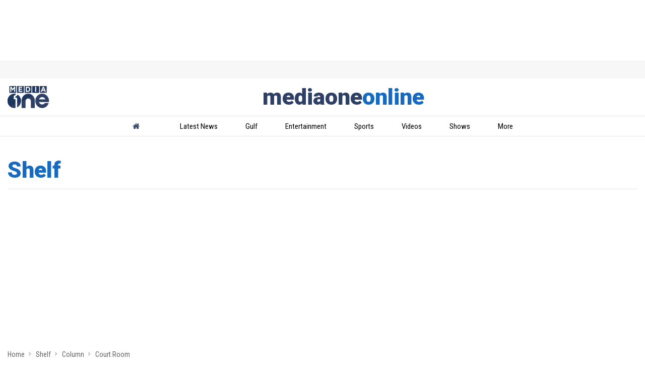

--- FILE ---
content_type: text/html; charset=utf-8
request_url: https://www.google.com/recaptcha/api2/aframe
body_size: 152
content:
<!DOCTYPE HTML><html><head><meta http-equiv="content-type" content="text/html; charset=UTF-8"></head><body><script nonce="orufUYFM9KlrCcKZ2iMwsw">/** Anti-fraud and anti-abuse applications only. See google.com/recaptcha */ try{var clients={'sodar':'https://pagead2.googlesyndication.com/pagead/sodar?'};window.addEventListener("message",function(a){try{if(a.source===window.parent){var b=JSON.parse(a.data);var c=clients[b['id']];if(c){var d=document.createElement('img');d.src=c+b['params']+'&rc='+(localStorage.getItem("rc::a")?sessionStorage.getItem("rc::b"):"");window.document.body.appendChild(d);sessionStorage.setItem("rc::e",parseInt(sessionStorage.getItem("rc::e")||0)+1);localStorage.setItem("rc::h",'1769343635160');}}}catch(b){}});window.parent.postMessage("_grecaptcha_ready", "*");}catch(b){}</script></body></html>

--- FILE ---
content_type: text/css; charset=UTF-8
request_url: https://www.mediaoneonline.com/styles/mdmelectionfull.min.4ddc5cd0.css
body_size: 9103
content:
.ch-assembly-head{display:grid;grid-gap:0 12px;grid-template-columns:1fr;background:#fff}.twobyonegrid{display:grid;grid-gap:0 12px;grid-template-columns:2fr 1fr}.ch-assembl-text{padding:12px;border-top:4px solid #bc0000;font-weight:600;text-transform:uppercase;color:#bc0000;font-size:24px;letter-spacing:1px}.ch-ele{color:#002868}.ch-top-contenttxt{display:grid;grid-gap:0 12px;grid-template-columns:2fr 8fr 2fr;background:#bc0000;padding:15px 0}.ch-mid-txtheading{text-align:center;align-self:center}.ch-mid-txtheading h1{font-weight:600;font-size:42px;margin:0;margin-bottom:15px}.ch-mid-txtheading h1 a{color:#fff}.ch-mid-txtheading h1:hover a{color:#fff}.ch-headcap{color:#fff;font-size:21px}.ch-profile-box{display:flex;align-items:center;justify-content:center;text-align:center}.ch-prof-logo{width:120px;height:120px;border-radius:50%;border:1px solid #ddd;background:#ddd}.prof-name{display:block;margin-bottom:10px;color:#fff;font-weight:600;font-size:10px}.ch-newsbox-inner{display:inline-block;grid-template-columns:1fr 1fr 1fr}.ch-newswrap{display:inline-block;margin-right:50px}.ch-newswrap a{font-size:16px;font-weight:600;display:list-item;list-style-type:disc;list-style-position:inside}.ch-menubar{display:grid;grid-template-columns:1fr;background:#002868}.ch-menuwrapper .ch-menu-ul{display:flex;margin:0 auto;align-items:center;justify-content:center}.ch-menuwrapper .ch-menu-ul li{list-style-type:none}.ch-menuwrapper .ch-menu-ul li a{color:#fff;font-weight:600;font-size:1rem;padding:12px 15px;display:block;text-transform:uppercase}.ch-statusbox{display:grid;grid-template-columns:1fr 1fr}.ch-statename{font-size:1.2rem;font-weight:600;color:#002868;text-transform:uppercase}.ch-statename span{font-weight:400}.ch-countingflex{display:flex;align-items:center;justify-content:flex-end}.ch-count{color:#3ec73e;font-weight:600;font-size:1rem;font-style:italic;margin-right:15px;position:relative}.ch-count:before{content:'';position:absolute;left:-12px;top:7px;width:7px;height:7px;border-radius:50%;background:#3ec73e}.ch-statebox{display:flex;align-items:center}.ch-count-status{margin-right:35px;opacity:.4;font-weight:500;line-height:1.2;font-size:12px}.on-svg-map .ch-count-status{margin-right:10px!important}.ch-count-status.twoline-status{display:block;max-width:30px;line-height:1.7}.ch-count-percent{border:1px solid #8a8888;padding:5px 5px;border-radius:8px;color:#8a8888}.ch-boxone{display:grid;grid-template-columns:4fr 5fr 3fr;background:#f5f5fc;border-radius:30px;overflow:hidden}.dark .ch-boxone,.dark .ch-boxone h3,.dark .ch-boxone h4,.dark .ch-boxone h5,.dark .ch-boxone h6,.dark .ch-electoralbox,.dark .ch-ftbl-wrapper,.dark .ch-proftblwrapp-box,.dark .ch-tptxtcover h4,.dark .more-about-grid,.dark .more-about-grid h6{color:#000;font-family:Roboto,'KENZ MDM body online',sans-serif}.ch-lbox{background:#fff;position:relative}.pd{padding:12px}.d-grid{display:grid}.ch-resultbox{grid-template-columns:1fr}.ch-resultbox h2{margin:12px 0;font-family:Roboto,'KENZ MDM body online',sans-serif;text-transform:uppercase;font-size:1.1rem;color:#002868;border-color:#ffcdd2;font-weight:600;text-align:center}.ch-chartcircle a{display:block;height:300px;text-align:center}.ch-chartcircle a img{height:100%}.ch-chartwithimg{grid-template-columns:5fr 7fr;grid-gap:0 12px;border-bottom:1px solid #ddd;padding:12px;margin-bottom:12px}.ch-constituency-heading{grid-template-columns:1fr;background:#fff;border-radius:5px;margin-bottom:12px}.ch-cons-h4{padding:15px;text-align:center}.ch-cons-h4 h4{margin:0;font-family:Roboto,'KENZ MDM body online',sans-serif;font-size:.9px;font-weight:600;text-transform:uppercase}.ch-votelead-detail{grid-template-columns:1fr;text-align:center;background:#fff;padding:20px 0;border-radius:8px;position:relative}.ch-votelead-detail .ch-profname{margin-top:12px}.ch-votelead-detail .ch-countingflex.ch-countover{display:block;text-align:center;margin-bottom:0;position:absolute;right:12px;top:5px}.ch-profname h4{font-size:14px;font-weight:600;text-transform:uppercase;margin:0;margin-bottom:15px}.ch-prof-pic{display:block;width:100px;height:100px;border:4px solid #ffcdd2;padding:0;border-radius:20px;margin:0 auto}.ch-prof-pic img{box-sizing:border-box;border-radius:15px}.ch-candname{font-size:1rem;font-family:Roboto,'KENZ MDM body online',sans-serif;font-weight:600;margin:15px 0}.ch-party{font-weight:600;margin-bottom:20px;display:inline-block;line-height:1}.ch-leads a{display:inline-block;padding:5px 25px;border:1px solid #ffcdd2;border-radius:5px}.ch-leads a.no-border{border:none}.ch-leads a span{font-weight:600}.ch-countcardbox{padding:0 12px}.ch-countcardtemplate{grid-template-columns:1fr 1fr 1fr}.ch-cardstyle{text-align:center;padding:15px;border-radius:10px;font-weight:600;font-weight:400;color:#0f2355}.ch-totalvoter{display:inline-block;margin-bottom:10px}.ch-totalvoter-counting{font-size:18px;font-weight:600}.ch-bgblue{background:#4f49b2;color:#fff;border:none}.ch-bg-lightblue{background:#9697db;color:#fff;border:none}.ch-bg-lightpink{background:#ff7589;color:#fff;border:none}.ch-bgwhite{background:#fff}.ch-partytable{padding:0 40px}.ch-partywrapp{grid-template-columns:1fr 1fr 1fr 1fr}.ch-partydetailcount{color:#5a5776;display:flex;align-items:center;justify-content:space-around}.ch-pname{font-weight:600;font-size:12px}.ch-pseat{border:1px solid #ddd;font-weight:600;padding:2px 5px;border-radius:5px}.ch-partyseatwrapp{display:grid;grid-template-columns:1fr 1fr 1fr 1fr}.ch-partyseats{position:absolute;width:100%;bottom:0}.ch-partyseatbox{text-align:center;font-size:18px;border-right:1px solid #ddd;padding:12px 0;color:#827c7c;font-weight:500}.ch-partyseatbox:last-child{border-right:0}.ch-bdr-topred{border-top:5px solid #bc0000}.ch-bdr-topaqua{border-top:5px solid #0ff}.ch-bdr-toporange{border-top:5px solid #ff8c00}.ch-bdr-topdgreen{border-top:5px solid #8fbc8f}.ch-partyname{font-weight:600;font-size:15px;margin-bottom:4px;text-transform:uppercase}.ch-partyseatnumber{font-weight:600;font-size:20px}.ch-rbox{background:#fff}.ch-cons-lead-name-table{display:grid;grid-template-columns:1fr;grid-auto-rows:480px;overflow-y:auto}.ch-constituecy-head{display:grid;grid-template-columns:1fr 1fr;background:#fbe4e9;padding:10px 15px;border-radius:7px;margin-bottom:12px}.ch-constext{color:#594e74;font-size:.9REM;text-transform:uppercase;font-weight:600}.txt-right{text-align:right}.ch-nameflex{display:grid;grid-gap:12px;grid-template-columns:7fr 5fr;margin-bottom:10px;padding:0 15px}.ch-consleadname{text-align:center;text-transform:uppercase;font-weight:600}.ch-consname{text-transform:uppercase}.ch-brownclr{color:#e0342f}.ch-blueclr{color:#00ced1}.ch-orangclr{color:#ff4500}.ch-grayclr{color:grey}.ch-adswrapp{grid-template-columns:1fr}.ch-adswrapp div{min-height:100px;background:#fff;min-width:1000px;margin:0 auto;line-height:100px;text-align:center}.ch-keycandidate{grid-template-columns:1fr;padding:10px 0}.ch-keycandidate h3{margin:0;text-transform:uppercase;font-weight:600}.ch-detailcard-wrapper{grid-template-columns:1fr 1fr 1fr 1fr}.ch-cardcontent{background:#fff;padding:8px;border-radius:10px}.ch-cardprofdetail{padding:12px 20px}.ch-cardflexbox{display:flex;justify-content:space-between;margin-top:-48px;padding-left:20px}.ch-cardprofimg a{display:block;width:100px;height:100px;border:4px solid grey;border-radius:20px;overflow:hidden}.ch-cardprofimg a img{width:100%;height:100%;object-fit:cover}.ch-card-h4{color:#594e74;font-size:.9REM;font-weight:600;margin:0;margin-bottom:7px}.ch-carddescript{line-height:1;margin-bottom:7px;font-weight:500;color:#00ced1}.ch-card-sp1{font-weight:500}.ch-cardplace-name{line-height:1}.ch-cardtag{position:relative;top:50px}.ch-cardtag a{font-size:.9rem;background:#2dca2d;color:#fff;display:block;min-width:85px;text-align:center;border-radius:15px;padding:5px 0;line-height:1;text-transform:uppercase}.ch-cardtag a.positive{background:#2dca2d}.ch-cardtag a.negative{background:#ab2900}.ch-iconbox{padding:10px;text-align:right}.ch-bottomcard{background:#f2f0f4;padding:12px;border-radius:0 0 10px 10px}.ch-cardvotebox{display:flex;align-items:center;justify-content:space-between;margin-bottom:15px}.ch-cardvotetxt{color:#5a5776;font-size:18px}.ch-cardv{font-size:1.1rem;color:rgba(0,0,0,.7)}.ch-cardlead{text-align:center}.ch-cardlead a{font-size:1.1rem;border:1px solid #212121;padding:5px 20px;border-radius:7px;display:inline-block;color:#5a5777;font-size:18px}.ch-cardnumber{font-size:1.1rem;font-weight:600}.ch-cardpercent a{background:#5a5777;padding:4px 8px;color:#fff;border-radius:5px;font-weight:500;display:inline-block;line-height:1}.ch-tblwithimgbox{grid-template-columns:5fr 7fr}.ch-liveimgbox{position:relative;display:block;border-radius:10px;overflow:hidden}.ch-livetv{position:absolute;top:20px;left:7%;padding:4px 10px;color:#fff;line-height:1;background:#bc0000;font-weight:600;text-transform:uppercase}.ch-livetv:before{content:'';position:absolute;left:-20px;top:5px;width:10px;height:10px;border-radius:50%;background:#bc0000}.ch-tblstatebox{display:grid;grid-template-columns:1fr 1fr 2fr;background:#fff;border-radius:10px;overflow:hidden}.ch-statename-wrapper{background:#03033a}.ch-stateul{padding:0}.ch-stateul li{list-style-type:none}.ch-stateul li a{color:#fff}.ch-statename-wrapper{display:flex;align-items:center;justify-content:flex-end}.ch-stateul li a{color:#fff;display:block;padding:7px 14px;border-bottom:1px solid #fff;text-transform:uppercase;font-size:12px;text-align:center}.bgover{background:rgba(255,255,255,.1)}.ch-chartbox-h5 h5{font-size:15px;text-align:center;margin:0;text-transform:uppercase}.ch-assembly-mejority-box{padding:12px}.ch-assembly-mejority{display:grid;grid-template-columns:7fr 5fr}.ch-assembly{font-size:12px;text-transform:uppercase}.ch-mejority{font-size:12px;text-transform:uppercase;text-align:right}.ch-number{font-weight:600}.ch-pinn-box{display:flex;flex-wrap:wrap;align-items:center;justify-content:center;position:relative}.ch-partychips{display:flex;align-items:center;justify-content:center}.ch-partynameseats{display:grid;grid-template-columns:1fr 1fr}.ch-partychip-ul{padding:0}.ch-partychip-ul li{list-style-type:none}.ch-partychip-ul li a{border:1px solid grey;padding:7px 0;text-transform:uppercase;margin-bottom:5px;display:flex;line-height:1;min-width:70px;justify-content:space-around}.ch-pnumber{font-weight:500}.ch-tcalbox{text-transform:uppercase;text-align:center;position:absolute;bottom:0}.ch-tcalbox span{font-weight:600}.ch-ps-box{display:grid;grid-template-columns:1fr 1fr;text-align:center;background:#fbe4e9;padding:4px 0;text-transform:uppercase;font-weight:500;font-size:12px}.ch-pn-box{display:grid;grid-template-columns:1fr 1fr;text-align:center;margin-bottom:12px;text-transform:uppercase;font-size:12px;font-weight:500;color:rgba(0,0,0,.7)}.ch-smtbl{padding:7px 0}.ch-smtbl-cover{background:#f2f0f4;border-radius:10px;overflow:hidden;margin-top:12px;margin-bottom:30px}.ch-overtbl{display:grid;grid-auto-rows:172px;overflow-y:auto}.ch-partychip-ul li a.bdrl-red{border-left:5px solid #cf3722}.ch-partychip-ul li a.bdrl-lblue{border-left:5px solid #22cfc7}.ch-partychip-ul li a.bdrl-yellow{border-left:5px solid #e4cc21}.ch-partychip-ul li a.bdrl-grey{border-left:5px solid #828181}.ch-tbox{position:relative}.ch-3chartbox{display:grid;grid-template-columns:1fr 1fr 1fr;background:#f0f8ff;border-radius:30px;overflow:hidden}.ch-celh4{background:#348390;text-transform:uppercase;font-weight:500;margin:0;padding:15px;color:#fff;font-weight:700}.ch-khead{margin:0;text-transform:uppercase;font-weight:500;text-align:center;padding:15px}.ch-lbloghead{margin:0;text-transform:uppercase;font-weight:500;padding:15px}.ch-kcomparisonbox{background:#fff}.ch-detailhead{grid-template-columns:1fr 1fr;padding:30px 0}.ch-detailhead h1,.ch-detailhead h2,.ch-detailhead h3{margin:0;text-transform:uppercase;font-weight:600;display:block;align-items:center}.ch-detailhead h1 span,.ch-detailhead h2 span,.ch-detailhead h3 span{font-weight:400;margin-left:5px}.ch-selectwrapp{text-align:right}.ch-selectbox{min-width:200px;background:#fff;align-items:center;display:inline-block;padding:0 5px;border-radius:5px}.ch-selectbox select{width:100%;padding:5px;text-transform:uppercase;font-size:12px;font-weight:600;border:0;background:0 0}.ch-boxone.ch-overstyleboxone{grid-template-columns:3fr 6fr 3fr}.ch-countingflex.ch-countover{display:block;text-align:center;margin-bottom:20px}.ch-fl{display:flex;align-items:center;justify-content:center;margin-bottom:10px}.ch-countingflex.ch-countover .ch-count{display:inline-block;margin-bottom:12px;margin-right:0}.ch-countingflex.ch-countover .ch-count-percent{display:inline-block}.ch-boxone.ch-overstyleboxone .ch-chartcircle a img{height:auto}.ch-partyinfobox{padding:15px;text-align:center;background:#f0f8ff;border-radius:15px;display:grid;grid-gap:12px;font-size:.9rem}.ch-pinfo-count{font-weight:600}.ch-pnameinfo span{text-transform:uppercase;font-weight:500l}.ch-chartwithimg.ch-chartwithimg-over{grid-template-columns:1fr 1fr;padding:12px}.ch-tbl2img .ch-chartcircle a img{height:auto}.ch-tbl2img{position:relative;background:#fff;padding:10px 0;border-radius:10px}.ch-posrelbox .ch-partyseats{position:relative;width:100%;bottom:0;border:1px solid #ddd;border-top:0}.ch-posrelbox .ch-partyseats .ch-partyname{font-size:14px}.ch-posrelbox .ch-partyseats .ch-partyseatnumber{font-size:18px}.ch-posrelbox .ch-partyseats .ch-partyseatbox{padding:5px 0}.ch-3columntbl-wrapp{background:#fff;border-radius:10px;overflow:hidden}.ch-3column-head{display:grid;grid-template-columns:1fr 1fr 1fr;padding:10px 0;background:#faebd7;border-radius:10px;background:#fbe4e9;color:#594e74;font-size:.9rem;text-transform:uppercase;font-weight:600;text-align:center}.ch-pcolumn-box{display:grid;grid-template-columns:1fr 1fr 1fr;margin-bottom:10px;font-size:.9rem;text-align:center;text-transform:uppercase}.ch-tbl-overflowbox{display:grid;grid-template-columns:1fr;grid-auto-rows:280px;overflow-y:auto;padding-top:12px;grid-auto-rows:184px}.ch-pollingparty-box{display:grid;grid-template-columns:1fr 1fr 1fr;background:#f5fbff;border-radius:30px;overflow:hidden;color:#000;grid-template-columns:1fr 1fr}.ch-pollingparty-box.four-col{grid-template-columns:1fr 1fr 1fr 1fr}.ch-pollheader{display:grid;grid-template-columns:1fr 1fr}.ch-year{font-size:18px;font-weight:500;display:flex;align-items:center}.ch-percentsp{display:inline-block;padding:10px 7px;background:#008b8b;border-radius:5px}.ch-poll-leftbox{padding:12px;background:#fff}.ch-pflex{display:flex;align-items:center;justify-content:flex-end}.ch-ps-txt{line-height:1;margin-right:12px}.ch-chart-chipsbox{display:grid;grid-template-columns:8fr 4fr}.ch-flexend{display:flex;align-items:flex-end}.ch-poll-midbox{padding:12px;background-color:#f5f5fc}.ch-poll-rightbox{padding:12px;background:#ede9f1;background:#e2e3f2}.ch-tbloverflow-coverbox{display:grid;overflow-y:auto}.all-consti-wrap .ch-tbloverflow-coverbox{grid-template-rows:1140px}.ch-ftbl-header{display:grid;grid-template-columns:1fr 1fr 1fr 1fr 1fr 1fr 1fr;background:#faebd7;padding:12px;border-radius:20px;margin-top:0;margin-bottom:12px}.all-candidate-wrapper .ch-ftbl-header{grid-template-columns:1fr 1fr 1fr 1fr 1fr 1fr 1fr 1fr 1fr}.ch-ftbl-header div{text-transform:uppercase;text-align:center;font-weight:500;display:flex;align-items:center;justify-content:center}.ch-tblflexbox{display:grid;grid-template-columns:1fr 1fr 1fr 1fr 1fr 1fr 1fr;background:#f0f8ff;padding:20px;border-radius:15px;margin-bottom:12px}.all-candidate-wrapper .ch-tblflexbox{grid-template-columns:1fr 1fr 1fr 1fr 1fr 1fr 1fr 1fr 1fr}.ch-tblflexbox div{text-align:center;display:flex;align-items:center;justify-content:center}.ch-pnamediffer{font-weight:500}.ch-ftbl-wrapper{background:#fff;padding:20px;border-radius:30px}.ch-dtm{display:block;text-align:center;text-transform:uppercase;margin-top:5px}.ch-txtbox{text-align:left}.ch-readm{display:block;text-align:right;font-weight:500;margin-top:12px;font-size:12px}.d-grid.ch-chartwithimg.ch-chartwithimg-over.ch-chartwimgover2{border-bottom:none}.ch-trailh5{text-align:center;text-transform:uppercase}.ch-imgboxflex-cover{display:grid;grid-template-columns:1fr 2fr;padding:10px 0;border-bottom:1px solid #ddd}.ch-imgprofcover a{display:block;width:60px;height:60px;border:2px solid #ddd;border-radius:15px;overflow:hidden}.ch-imgprofcover a img{width:100%}.ch-infoboxcover{display:flex;align-items:center}.ch-infname{font-weight:500;opacity:.7}.ch-infpartyname{font-weight:500;color:#bc0000}.ch-infvote span{font-weight:600}.ch-trailh5{margin-top:0!important;margin-bottom:7px;font-size:15px;font-size:15px;font-weight:700}.ch-imgprof-box{padding:10px;background:#fff;border-radius:10px}.ch-imgprof-tblbox{display:grid;grid-template-rows:300px;overflow-y:auto}.ch-votelead-detail.ch-voteover{background:#ffe2e6}.ch-resultbox.ch-resultover h2{font-size:14px}.ch-tbl-overflowbox.ch-tbloverflowstyle{grid-auto-rows:230px}.ch-bdrchiplred{border-left:5px solid #cf3722}.ch-bdrlchiplblue{border-left:5px solid #22cfc7}.ch-bdrchiplyellow{border-left:5px solid #e4cc21}.ch-bdrchiplgrey{border-left:5px solid #828181}.ch-chart-chipsbox.ch-chartchip-over{grid-template-columns:1fr}.ch-imgboxflex-cover.imgflex-coverover{grid-template-columns:2fr 4fr 3fr}.ch-partysign{display:flex;align-items:center;justify-content:center}.ch-partysign a{display:block;width:70px;height:70px}.ch-partysign a img{width:100%}.ch-imgboxflex-cover:last-child{border-bottom:0}.ch-tbl-overflowbox.tbloverbox{grid-auto-rows:auto}.clrblue{color:#22cfc7}.clrgray{color:#828181}.clryellow{color:#e4cc21}.ch-chart-chipsbox.ch-chartchip-over a img{width:100%}.ch-3columntbl-wrapp.bgtrans{background:0 0}.ch-selectbox form input{border:0;font-size:12px;text-transform:uppercase;font-weight:600;padding:0 10px}.ch-selectwrapp.searchwrapp .ch-selectbox{padding:5px 5px}.ch-selectbox form input:focus{outline:0}.ch-tblimgbox a{display:block;width:45px;height:45px;border:2px solid #ddd;overflow:hidden;border-radius:10px}.ch-tblimgbox a img{width:100%;height:100%;object-fit:cover}.ch-electoral-sign a{display:block;width:50px;height:50px}.ch-electoral-sign a img{width:100%;height:100%;object-fit:cover;border-radius:50%}.ch-proftblwrapp-box{display:grid;grid-template-columns:5fr 12fr 1fr;background-color:#f0f8ff;border-radius:40px;overflow:hidden}.ch-lboxwrapp{text-align:center;background:#fff;padding:50px 15px}.ch-tptxtcover{margin-bottom:30px}.ch-tptxtcover h4{margin:0;text-align:center;font-weight:600;margin-bottom:7px}.ch-capdesc span{text-transform:uppercase;font-weight:500}span.ch-rtxt{font-weight:400}.ch-limgmiddlebox{display:block;width:170px;height:170px;border:4px solid #ff000090;border-radius:25px;overflow:hidden;margin:0 auto;margin-bottom:25px}.ch-limgmiddlebox img{width:100%;height:100%;object-fit:cover}.ch-leadhead h4{font-size:18px;font-weight:500;font-style:italic;color:#32cd32;position:relative;display:inline-block;margin:0;margin-bottom:25px}.ch-leadhead h4:after{content:'';position:absolute;width:8px;height:8px;background:#32cd32;left:-25px;top:6px;border-radius:50%}.ch-txtwrapbox span{text-transform:uppercase}.ch-fbold{font-weight:500}.ch-covertxt{margin-bottom:25px}.ch-vbox{margin-bottom:5px}.ch-vbox span{font-size:16px}.ch-vbox span.ch-vcount{font-weight:600}.ch-leadbox span{font-size:16px}.ch-leadbox span.ch-vcount{font-weight:600}.ch-leadbox{border:1px solid #ff000090;display:inline-block;padding:5px 25px;border-radius:5px}.ch-rboxwrapp{background:#fff}.ch-tppolitics-box span{text-transform:uppercase;font-weight:500;display:block;margin-bottom:30px}.ch-mboxwrapp{padding:8px}.ch-tppolitics-box{display:grid;grid-template-columns:1fr}.ch-memberbox{display:grid;grid-gap:12px;grid-template-columns:1fr 1fr 1fr 1fr 1fr 1fr;margin-bottom:20px}.ch-memberbox-info{background:#fff;height:120px;border-radius:12px;text-align:center}.ch-mname{display:block;padding-top:20px;font-weight:500;margin-bottom:25px}.ch-mcount span{font-size:40px;opacity:.5}.ch-mcount.ch-dark span{font-weight:600;color:#17176b;opacity:1}.ch-midtblbox-wrapp .ch-ftbl-wrapper .ch-ftbl-header{grid-template-columns:1fr 1fr 1fr 1fr 1fr 1fr;padding:8px 8px}.ch-midtblbox-wrapp .ch-ftbl-wrapper .ch-tbloverflow-coverbox .ch-tblinner .ch-tblflexbox{grid-template-columns:1fr 1fr 1fr 1fr 1fr 1fr;background:#fff;padding:8px}.ch-midtblbox-wrapp .ch-ftbl-wrapper{background:0 0;padding:20px 10px 0 10px}.consname{text-transform:uppercase}.ch-midtblbox-wrapp .ch-tbloverflow-coverbox{grid-template-rows:230px}.ch-tbloverflow-coverbox.electionCandidate{grid-template-rows:80px!important}.overslidewrapp{display:grid}.ch-electoralbox{display:grid;grid-template-columns:1fr 5fr 2fr;background:#fff;padding:20px;border-radius:15px;margin-bottom:40px}.ch-electoralbox.no-col{grid-template-columns:auto}.no-bg{background:0 0!important}.ch-elec-sign{width:120px;height:120px;border-radius:50%;background:#bc0000}.ch-countrypartyname{margin-bottom:15px}.ch-countrypartyname span{text-transform:uppercase;font-size:24px}.ch-comm{font-weight:500}.ch-smtxtwrapp span{text-transform:uppercase}.ch-fmid{display:flex;align-items:center}.elec-boxwrapp{display:flex;align-items:center;justify-content:center}.ch-eletxt{text-transform:uppercase;font-weight:600;margin-bottom:10px}.ch-elesign a{display:block;width:70px;margin:auto}.ch-contestant-box{display:grid;grid-template-columns:1fr}.ch-contentbox{padding:50px;background:#fff;border-radius:40px;overflow:hidden;margin-bottom:70px}.ch-contentheading{display:grid;grid-template-columns:1fr}.ch-contestant-heading{text-transform:uppercase;font-weight:500;margin-bottom:12px}.ch-contentpaira{display:grid;grid-template-columns:1fr;margin-bottom:30px}.ch-contentpaira:last-child{margin-bottom:0}.ch-mheadtxt{font-size:16px;text-transform:uppercase;font-weight:600;margin-bottom:15px}.ch-mheadtxt.no-mar{margin-bottom:0}.ch-ptxt{font-size:16px}.ch-posrelbox{margin-top:20px}.ch-posrelbox.donought{margin-top:60px}.ch-detailhead{grid-template-columns:1fr 1fr;padding:30px 0}.ch-tblflexbox.flexCandidate{grid-template-columns:1fr 1fr 1fr 1fr 1fr 1fr!important}.chartjs-render-monitor{max-width:250px;max-height:250px}.ch-resultbox p{text-align:center;text-transform:uppercase;color:#002e79}.svg-graph-wrap svg{padding:10px;max-height:300px}.stick-to-bottom-consti-info-wrap{position:absolute;bottom:12px;padding-right:12px;padding-left:12px;padding-bottom:20px}.ch-lbox{position:relative}.read-more-consti{cursor:pointer}#sub-list-search,.auto-input{border:none;padding:5px 15px;margin:5px 10px}.ch-elec-sign{position:relative}.ch-elec-sign .sign{position:absolute;top:50%;left:50%;font-size:2rem;color:#fff;transform:translate(-50%,-50%)}span.ch-comm{color:#002868;font-weight:700}.candidate-page-symbol{max-width:60px;max-height:60px;display:inline-block;text-align:center;margin-bottom:10px}.candidate-page-symbol img{width:100%;height:100%;object-fit:cover;border-radius:50%}.election_page_two_bottom_links_wrap{float:right;padding:5px 5px}.election_page_two_bottom_links_wrap a{padding:5px 10px;text-transform:uppercase;cursor:pointer;color:#0f2355;font-size:.9rem}.election_partywise_seats_grid{margin-top:60px;text-align:center}.no-pad-child>div{padding:0!important}.grid1x3{grid-template-columns:1fr 3fr}.ch-tblstatebox.grid1x3{grid-template-columns:1fr 3fr}.snapshot-page .charttitle .title{font-size:15px}.full-width-full-height-grid{display:grid;height:100%}.ch-pollingparty-box.four-col .ch-imgprof-box{background:0 0}@media screen and (min-width:769px) and (max-width:1259px){.ch-tblstatebox.grid1x3{grid-template-columns:1fr}.ch-boxone.ch-overstyleboxone{grid-template-columns:repeat(1,1fr)}.ch-pollingparty-box.four-col{grid-template-columns:1fr 1fr}}@media screen and (max-width:768px){.ch-tblstatebox.grid1x3{grid-template-columns:1fr}.ch-top-contenttxt{grid-template-columns:1fr}.ch-mid-txtheading h1{font-size:24px}.ch-headcap{font-size:16px;margin-bottom:12px}.ch-imgtxt-cover{margin-bottom:12px}.ch-newsbox-inner{grid-template-columns:1fr}.ch-newswrap{margin-bottom:5px}.ch-menuwrapper .ch-menu-ul{flex-wrap:wrap;padding-left:0}.ch-statename{font-size:16px}.ch-count{font-size:16px}.ch-count:before{left:-15px}.ch-partyseats{position:relative}.ch-boxone{grid-template-columns:1fr}.ch-partytable{padding:0 0}.ch-chartwithimg{grid-template-columns:1fr}.ch-imgchartbox{margin-bottom:15px}.ch-totalvoter{font-size:12px}.ch-totalvoter-counting{font-size:15px}.ch-countcardbox{padding:0 5px}.ch-bdr-topaqua:nth-child(even){border-right:0}.ch-adswrapp div{min-width:100%}.ch-detailcard-wrapper{grid-template-columns:1fr}.ch-tblwithimgbox{grid-template-columns:1fr}.ch-tblstatebox{grid-template-columns:1fr}.ch-chartbox-h5 h5{margin-top:12px}.ch-3chartbox{grid-template-columns:1fr}.ch-boxone.ch-overstyleboxone{grid-template-columns:1fr}.ch-chartwithimg.ch-chartwithimg-over{grid-template-columns:1fr}.ch-tbl2img{margin-bottom:12px}.ch-pollingparty-box{grid-template-columns:1fr}.ch-chartcircle a img{height:auto}.ch-chartcircle a{height:auto}.ch-ftbl-header{grid-template-columns:100px 150px 200px 100px 100px 100px 100px;overflow-x:auto}.ch-tblflexbox{grid-template-columns:100px 150px 200px 100px 100px 100px 100px}.ch-detailhead{grid-template-columns:1fr}.ch-selectwrapp{text-align:left}.ch-imgboxflex-cover.imgflex-coverover{grid-template-columns:2fr 3fr 2fr}.ch-votelead-detail{margin-bottom:12px}.ch-proftblwrapp-box{grid-template-columns:1fr}.ch-memberbox{grid-template-columns:120px 120px 120px 120px 120px 120px;overflow-x:auto}.ch-midtblbox-wrapp .ch-ftbl-wrapper .ch-ftbl-header{grid-template-columns:100px 100px 100px 100px 100px 100px;overflow-x:auto}.ch-tblflexbox.flexCandidate{grid-template-columns:100px 100px 100px 100px 100px 100px}.all-candidate-wrapper .ch-ftbl-header{grid-template-columns:60px 150px 150px 100px 100px 100px 100px 100px 100px;overflow-x:auto}.all-candidate-wrapper .ch-tblflexbox{grid-template-columns:60px 150px 150px 100px 100px 100px 100px 100px 100px}.ch-midtblbox-wrapp .ch-ftbl-wrapper{display:grid;overflow:hidden}.ch-midtblbox-wrapp .ch-ftbl-wrapper .ch-tbloverflow-coverbox .ch-tblinner .ch-tblflexbox{grid-template-columns:100px 100px 100px 100px 100px 100px}.ch-midtblbox-wrapp .ch-ftbl-wrapper{padding:20px 0 0 0}.ch-assembl-text{padding:15px 40px;font-size:18px}.ch-detailhead{padding:12px 0}.ch-electoralbox{grid-template-columns:1fr 2fr 1fr}.ch-electoralbox.no-col{grid-template-columns:auto}.ch-countrypartyname span{font-size:14px}.ch-countrypartyname{margin-bottom:7px}.ch-elec-sign{width:60px;height:60px}span.ch-comm{font-size:.9rem}.ch-smtxtwrapp{line-height:1}.ch-smtxtwrapp span{font-size:12px;line-height:1;display:inline-block;margin-bottom:2px}.elec-boxwrapp{margin-top:20px}.ch-contentbox{padding:20px}.ch-mheadtxt{font-size:14px}.ch-ptxt{font-size:14px}.twobyonegrid{grid-template-columns:1fr}.ch-chartwithimg.ch-chartwithimg-over{padding:8px}}.dropbtn{color:#fff;padding:16px;font-size:16px;border:none}.dropdown-content{display:none;position:absolute;background-color:#f1f1f1;min-width:160px;box-shadow:0 8px 16px 0 rgba(0,0,0,.2);z-index:1}.dropdown-content a{background-color:#001868;color:#000;padding:12px 16px;text-decoration:none;display:block}.dropdown-content a:hover{background-color:#001d4d}.dropdown:hover .dropdown-content{display:block}.ch-newswrap::marker{color:red;font-size:18px;unicode-bidi:isolate;font-variant-numeric:tabular-nums;text-transform:none;text-indent:0!important;text-align:start!important;text-align-last:start!important}.ch-sidebar-arrow{float:right}.ch-sidebar-arrow .fa{background-color:grey;margin:0 5px;padding:3px 8px;color:#fff}.ch-count{animation:blink 1s steps(1,end) infinite}@keyframes blink{0%{opacity:1}50%{opacity:0}100%{opacity:1}}.charttxt{position:absolute;z-index:1;top:50%;left:50%;transform:translate(-50%,-50%);z-index:-1}.chartInnerText{text-align:center;box-shadow:1px 1px 18px #777;width:110px;height:110px;border-radius:50%;background:#fff;font-size:30px;line-height:1;z-index:3;margin:0 auto}#chartDiv{position:relative;height:400px}.SeatsInfo{font-size:24px;font-weight:700}.seatstatus{font-size:12px;color:#b5b1b1;line-height:1;letter-spacing:1px}.totalseat::before{content:'';border-top:1px solid;width:100%;padding:0 10px;box-sizing:border-box;display:block}.charttitle{padding-top:10px;position:absolute;border-bottom-color:#eee;top:65%;left:50%;transform:translate(-50%,-50%);z-index:-1}.charttitle .subtitle,.charttitle .title{width:300px;text-align:center;padding-top:10px;font-size:13px;position:absolute;top:92px;left:-149px}.charttitle .title a,.charttitle .title span{font-size:18px;font-weight:900;text-transform:uppercase;color:#000;position:relative;z-index:10}.charttitle .subtitle{top:115px}.titlebackground{position:absolute;border:150px solid transparent;border-bottom-color:#eee;top:-95px;z-index:-1}.totalseat{display:inline-block;font-weight:900}.seatstatus{font-size:13px;color:#999}.seatcounted.SeatsInfo{padding-top:25px}.charttitle .title{font-weight:700;font-size:17px}.ch-chartcircle{position:relative;z-index:0;min-height:250px}.ch-chartcircle.peichart{min-height:170px}.center{text-align:center}.more-about-election-section p{margin-bottom:30px}.more-about-consti-section{padding-bottom:20px}.more-about-consti-section.more-about-consti-section .content-area{max-height:400px}#prelection_party_wise_seat_list_2{margin-top:15px}.svg-graph-consti{padding:10px}.svg-graph-consti svg{max-height:200px}#prelection_party_wise_seat_list_1 .ch-tbl-overflowbox{grid-auto-rows:330px}#election_consti_party_table .ch-tbl-overflowbox{grid-auto-rows:200px}.ch-rbox .ch-cmtl{font-weight:700;font-size:14px;margin-bottom:15px}.ch-rbox.ch-tab{background:#f5f4fc}.no-bg .ch-rbox.ch-tab{background:0 0}.ch-cons-lead-name-table{display:grid;grid-template-columns:1fr;grid-auto-rows:480px;overflow-y:auto;grid-auto-rows:535px}.ch-constituecy-head{display:grid;grid-template-columns:1fr 2fr 1fr;background:#fbe4e9;padding:10px 15px;border-radius:7px;margin-bottom:12px}.ch-constituecy-head.two-col{grid-template-columns:1fr 1fr}.ch-constext{color:#594e74;font-size:.9rem;text-transform:uppercase;font-weight:600}.txt-right{text-align:right}.ch-nameflex{display:grid;grid-template-columns:1fr 2fr 1fr;margin-bottom:10px;padding:0 15px}.ch-nameflex.two-col{grid-template-columns:2fr 1fr}.ch-consleadname{text-align:left;text-transform:uppercase;font-weight:600;font-size:.8rem;line-height:20px;font-size:.9rem;font-weight:400}.ch-consna{padding:0 0}.ch-blue-clr{color:#67b1ff}.ch-brown-clr{color:#6e6586}.ch-consname{text-transform:uppercase}.ch-brownclr{color:#e0342f}.ch-blueclr{color:#00ced1}.ch-orangclr{color:#ff4500}.more-about-grid{background:#f5f5fc;border-radius:12px 12px 0 0}.more-about-grid .block-1{padding-top:12px;background:#fff;border-radius:12px 0 0 0;padding-left:12px}.more-about-grid .block-2{border-radius:0 12px 0 0;padding-top:12px;padding-right:12px}.more-about-grid.all-round{border-radius:12px}.more-about-grid.all-round .block-1{border-radius:12px}.more-about-election-section .content-area{max-height:600px;overflow-y:auto}#election_consti_alliance_status_graph .ch-chartcircle{max-height:300px}.margin-top-5{margin-top:5px}.highcharts-background,.highcharts-credits,.highcharts-exporting-group,.highcharts-plot-background,.highcharts-plot-border,.highcharts-root .highcharts-exporting-group,.highcharts-root desc{display:none}.bar-graph .highcharts-axis.highcharts-yaxis{display:none}.auto-top-parent{min-height:35px;border:1px solid #ccc;padding:0 10px!important}.auto-top-parent .autcomplete-wrap{position:absolute}.autocomplete-items{border:1px solid #d4d4d4;border-bottom:none;border-top:none;z-index:99;top:calc(100% + 2px);left:0;right:0;max-height:500px;overflow-y:scroll;position:absolute}.autocomplete-items div{padding:10px;cursor:pointer;background-color:#fff;border-bottom:1px solid #d4d4d4;text-align:center;min-height:15px;position:relative;text-align:left}.autocomplete-items div strong{padding:0 15px;position:relative;display:flex}.autocomplete-search-icon{position:absolute;right:-10px;top:5px}.autocomplete-items div:hover{background-color:#e9e9e9}.autocomplete-active{background-color:#1e90ff!important;color:#fff}.five-block-grap-label p{text-align:center;text-transform:uppercase;color:#002e79;font-weight:700}.dark .five-block-grap-label p{color:#ddd}.pdt10{padding-top:10px}.pdt15{padding-top:15px}.five-block-grid .ch-ftbl-wrapper{padding:12px;border-radius:12px}.pd-10{padding:10px}input.data-list-input::-webkit-calendar-picker-indicator{opacity:100}.future-year-heading{padding-left:12px}.ch-resultbox h2.left{float:left;margin-left:12px}.ch-resultbox .ch-fl.right{float:right;margin-right:12px}.column-slider.budget-talks.key-candidate-item{max-width:98%;color:#000;font-family:Roboto,'KENZ MDM body online',sans-serif}.ch-cardprofdetail h4{color:#000;font-family:Roboto,'KENZ MDM body online',sans-serif}.black-color-box{color:#000!important;font-family:Roboto,'KENZ MDM body online',sans-serif}.black-color-text{color:#000!important;font-family:Roboto,'KENZ MDM body online',sans-serif}.snapshot-mixin-wrap .graph-sections{display:block;padding:12px;width:100%;box-sizing:border-box}.snapshot-mixin-wrap .graph-sections .graph-1{width:50%;display:inline-block;float:left;padding-bottom:12px}.snapshot-mixin-wrap .graph-sections .graph-2{width:50%;display:inline-block;float:left;padding-bottom:12px}.snapshot-mixin-wrap .ch-tbl-overflowbox{grid-auto-rows:140px}.election-tri-block{display:grid;padding:12px;grid-template-columns:1fr 1fr 1fr}.ch-pinfo-count{margin-left:5px}.bargraph-table-wrap{background:#fff;padding:12px;margin:12px;border-radius:12px;color:#000;font-family:Roboto,'KENZ MDM body online',sans-serif}.graph2.table-below-bargraph{margin-top:20px}.candidate-status{text-transform:capitalize}.candidate-status.positive{font-weight:700;text-transform:uppercase}.ch-tblflexbox.candate-win-row{background:#6fff90}.candidate-page-leading-status{max-width:100%;text-align:center;display:block;margin-bottom:10px}.candidate-page-leading-status .ch-count{display:inline-block}.consti-select{cursor:pointer}.ch-chartcircle .ch-partydetailcount a{height:auto}.candidate-page-symbola img{max-height:60px}.election-top-menu .menu-wrap{display:block;white-space:nowrap;overflow-x:auto;padding:0;margin-left:-1px;max-width:100%;text-align:center;width:100%;z-index:999999999999;margin:0 auto;min-width:auto;position:inherit}.election-top-menu .menu-wrap ul,.election-top-menu .menu-wrap ul li{display:inline-block}.election-top-menu .menu-wrap .dropbtn i{vertical-align:bottom}.celeb-talks-wrap{color:#000;background-image:url(/images/celeb-talks-bg-img.jpg);background-repeat:repeat;background-size:100% auto;padding-bottom:20px}.celeb-talks-wrap .celeb-item-wrap{display:flex}.celeb-item-wrap .big-col{width:calc(75% - 16px);margin:8px;border-radius:5px;padding:8px;position:relative;background-color:#fff}.celeb-item-wrap .small-col{width:calc(25% - 16px);margin:8px}.celeb-item-wrap .small-col .img-wrap{width:80px;height:80px}.celeb-item-wrap .small-col img{border-radius:50%;overflow:hidden;border:solid 1px rgba(0,0,0,.2);width:100%;height:100%;object-fit:cover}.celeb-item-wrap .big-col:after{content:'';position:absolute;left:4px;top:0;width:0;height:0;border:16px solid transparent;border-right-color:#fff;border-left:0;border-top:0;margin-bottom:-8px;margin-left:-16px}.celeb-item-wrap.right .big-col:after{right:4px;left:auto;border:16px solid transparent;border-left-color:#fff;border-right:0;border-top:0;margin-right:-16px}.celeb-item-wrap .big-col .text{font-size:1.1rem;line-height:1.3rem}.celeb-item-wrap .big-col .name{font-size:1rem;line-height:1rem;font-style:italic;padding:0;margin:0;color:rgba(0,0,0,.6);margin-top:10px}.ch-partytable>div,.ch-pname,.ch-pseat{display:inline-block}.ch-partytable>div{margin-right:15px;margin-bottom:10px}.ch-pseat{margin-left:6px}.black-color-box h2,.black-color-box h3,.black-color-box h4,.black-color-box h5{color:#000}.img-comparison{position:relative;height:400px}.img-comparison .comparison-before{z-index:20}.img-comparison svg{width:100%;position:absolute;top:0;display:block}.img-comparison .comparison-after{z-index:10}.img-comparison .dragable-element{bottom:0;height:100%;position:absolute;width:2px;left:50%}.img-comparison .dragable-element::before{background:#000;content:'';height:100%;position:absolute;left:0;width:2px;z-index:99;background:#fff;background:-moz-linear-gradient(top,#fff 0,#000 30%,#000 100%);background:-webkit-linear-gradient(top,#fff 0,#000 30%,#000 100%);background:linear-gradient(to bottom,#fff 0,#000 30%,#000 100%)}.img-comparison .lyr_btn{bottom:0;left:0;position:absolute;pointer-events:none;right:0;height:22px;width:93px;-webkit-transform:translateY(-50%) translateX(-50%);transform:translateY(-50%) translateX(-50%);z-index:999}.img-comparison .lyr_btn::after,.lyr_btn::before{background-image:url([data-uri]);background-size:18px;background-position:50%;background-repeat:no-repeat;content:'';position:absolute;top:0;height:20px;width:18px}.img-comparison .lyr_btn::before{left:50%;margin-left:24px}.img-comparison .lyr_btn::after{transform:rotate(-180deg);right:50%;margin-right:23px}.img-comparison .lyr_yrs:after,.lyr_yrs:before{color:#fff;bottom:13px;content:'';display:block;font-size:13px;font-weight:700;position:absolute;padding:0 6px;transform:rotate(-90deg);z-index:999}.img-comparison .lyr_yrs:before{background:#666;left:-32px}.img-comparison .lyr_yrs:after{background:#000;left:-8px}.img-comparison .lyr_yrs:after .img-comparison .dragable-element{bottom:0;height:100%;position:absolute;width:50%}.overflow-hidden{overflow:hidden}.overflow-x-hidden{overflow-x:hidden}.alliance-tabs{position:absolute}.alliance-tabs.right{right:20px}.alliance-tabs.left{left:20px}.alliance-tabs.bottom{bottom:20px}.alliance-tabs.top{top:20px}.alliance-tabs.top0{top:0}.equal-height-box.h400 .box{height:400px;overflow-y:scroll}.equal-height-box.h450 .box{height:450px;overflow-y:auto}.center{text-align:center}body.dark .black-color-box .buzz-timeline-wrapper .content{background-color:#e6e6e6}body.dark .black-color-box .buzz-timeline-wrapper .right::before{border-color:transparent #e6e6e6 transparent transparent}body.dark .black-color-box .buzz-timeline-wrapper .buzz-container::after{border:4px solid #e6e6e6}body.dark .black-color-box .buzz-list-wrapper .latest_item h2 a{color:#000}body.dark .black-color-box .inside_editor_caption.image_caption.edited-info{background:#cacaca!important}body.dark .black-color-box .buzz-timeline-wrapper .latest_item.content h2{background:0 0}.election-banner-parent{grid-template-areas:"column-1 column-2 column-3"}.election-banner-parent .text-area{grid-area:column-2}.election-banner-parent .banner1{grid-area:column-1}.election-banner-parent .banner2{grid-area:column-3}.budget-talks-carousel .slick-next.pull-right.carousel-btns.slick-arrow i{position:absolute;right:0;top:0;font-size:3rem}.budget-talks-carousel .slick-prev.pull-left.carousel-btns.slick-arrow i{position:absolute;right:30px;top:0;font-size:3rem;left:auto}.slick-slider{position:initial}.budget-talks-carousel .carousel-btns.slick-arrow i.fa{font-size:1.1rem!important}.select-state-snapshot a{color:#fff!important}.ch-assembl-text,.election-ticker{background:#fff}.election-banner-parent h2,.election-banner-parent h3{color:#fff}.election-banner-parent .ch-prof-logo{display:inline-block;background:0 0;border:none}@media (min-width:656px){.budget-talks-carousel .slick-next.pull-right.carousel-btns.slick-arrow i,.budget-talks-carousel .slick-prev.pull-left.carousel-btns.slick-arrow i{top:10px}}@media screen and (max-width:991px){.election-banner-parent.ch-top-contenttxt{display:block}.election-banner-parent .text-area{width:100%}.election-banner-parent .banner1,.election-banner-parent .banner2{width:50%;display:inline-block;text-align:center}}@media screen and (min-width:1260px){.five-block-grid{max-width:100%;grid-auto-columns:130px}.five-block-grid .chartjs-render-monitor{max-width:100%}}@media screen and (max-width:1260px) and (min-width:768px){.ch-stateul li{display:inline-block}.election-top-menu .menu-wrap .dropdown-content{right:100px}}@media screen and (max-width:768px){.election-tri-block{grid-template-columns:1fr}.stick-to-bottom-consti-info-wrap{position:relative;padding-right:0}.all-consti-wrap .ch-tbloverflow-coverbox{grid-template-rows:440px}.ch-stateul li{display:inline-block}.snapshot-mixin-wrap .graph-sections .graph-1{width:100%}.snapshot-mixin-wrap .graph-sections .graph-2{width:100%}.ch-statename-wrapper{justify-content:center}.election-top-menu .menu-wrap .dropdown-content{right:80px}.ch-rbox .ch-cmtl{margin-left:12px}.all-candidate-wrapper .ch-tbloverflow-coverbox{display:block;overflow:hidden;width:1025px}.all-candidate-wrapper .ch-ftbl-header{overflow:hidden;width:1000px}.all-candidate-wrapper .ch-tblflexbox{overflow:hidden;width:1000px}.all-candidate-wrapper .ch-ftbl-wrapper .scroll-element-in-mobile{overflow-x:scroll;position:relative}.all-consti-wrap .ch-tbloverflow-coverbox{display:block;overflow:hidden;width:885px}.all-consti-wrap .ch-ftbl-header{overflow:hidden;width:860px}.all-consti-wrap .ch-tblflexbox{overflow:hidden;width:860px}.all-consti-wrap .ch-ftbl-wrapper .scroll-element-in-mobile{overflow-x:scroll;position:relative}}@media screen and (max-width:500px){.ch-stateul li a{padding:7px 5px}.election-top-menu .menu-wrap .dropdown-content{right:15px}}.more-about-grid .block-1{padding:24px}.more-about-grid .block-1{border-radius:30px 0 0 30px}.ch-selectbox{padding:0}.ch-mheadtxt.no-mar{padding-left:20px}.ch-detailhead{padding:20px}.ch-mheadtxt{font-family:Roboto,sans-serif}.ch-ftbl-header{background:#ffe2e9}.ch-tblflexbox{background:#f5f4fd}.ch-tblflexbox{padding:12px}.more-about-grid{border-radius:30px}.ch-lboxwrapp{padding:20px 15px}.ch-proftblwrapp-box{border-radius:30px}.dark .autocomplete-items div strong{color:#000}.election-h1-title{font-size:1.5rem}.election-h1-title .in-details-span{font-weight:400;font-size:80%}.consti-in-details-message{font-weight:400;font-size:80%}.election-banner-parent h2{font-size:3.5rem}.election-banner-parent h3{font-size:2rem}.ch-detailhead h1,.ch-detailhead h3,.ch-keycandidate h3,.ch-khead,.ch-lbloghead,.roboto-heading{font-family:Roboto,'KENZ MDM body online',sans-serif!important}.ch-khead,.ch-lbloghead{font-size:1.2rem;font-weight:700}::-webkit-scrollbar{width:8px}::-webkit-scrollbar-track{background:#ddd}::-webkit-scrollbar-thumb{background:#c63a8d}::-webkit-scrollbar-thumb:hover{background:#555}@media screen and (max-width:767px){::-webkit-scrollbar{width:5px}}

--- FILE ---
content_type: text/css; charset=UTF-8
request_url: https://www.mediaoneonline.com/styles/mdmelectionfull2.min.a9adff46.css
body_size: 9432
content:
.slick-slider{position:relative;display:block;box-sizing:border-box;-webkit-user-select:none;-moz-user-select:none;-ms-user-select:none;user-select:none;-webkit-touch-callout:none;-khtml-user-select:none;-ms-touch-action:pan-y;touch-action:pan-y;-webkit-tap-highlight-color:transparent}.slick-list{position:relative;display:block;overflow:hidden;margin:0;padding:0}.slick-list:focus{outline:0}.slick-list.dragging{cursor:pointer;cursor:hand}.slick-slider .slick-list,.slick-slider .slick-track{-webkit-transform:translate3d(0,0,0);-moz-transform:translate3d(0,0,0);-ms-transform:translate3d(0,0,0);-o-transform:translate3d(0,0,0);transform:translate3d(0,0,0)}.slick-track{position:relative;top:0;left:0;display:block;margin-left:auto;margin-right:auto}.slick-track:after,.slick-track:before{display:table;content:''}.slick-track:after{clear:both}.slick-loading .slick-track{visibility:hidden}.slick-slide{display:none;float:left;height:100%;min-height:1px}[dir=rtl] .slick-slide{float:right}.slick-slide img{display:block}.slick-slide.slick-loading img{display:none}.slick-slide.dragging img{pointer-events:none}.slick-initialized .slick-slide{display:block}.slick-loading .slick-slide{visibility:hidden}.slick-vertical .slick-slide{display:block;height:auto;border:1px solid transparent}.slick-arrow.slick-hidden{display:none}.ch-assembly-head{display:grid;grid-gap:0 12px;grid-template-columns:1fr;background:#fff}.twobyonegrid{display:grid;grid-gap:0 12px;grid-template-columns:2fr 1fr}.ch-assembl-text{padding:12px;border-top:4px solid #bc0000;font-weight:600;text-transform:uppercase;color:#bc0000;font-size:24px;letter-spacing:1px}.ch-ele{color:#002868}.ch-top-contenttxt{display:grid;grid-gap:0 12px;grid-template-columns:2fr 8fr 2fr;background:#bc0000;padding:15px 0}.ch-mid-txtheading{text-align:center;align-self:center}.ch-mid-txtheading h1{font-weight:600;font-size:42px;margin:0;margin-bottom:15px}.ch-mid-txtheading h1 a{color:#fff}.ch-mid-txtheading h1:hover a{color:#fff}.ch-headcap{color:#fff;font-size:21px}.ch-profile-box{display:flex;align-items:center;justify-content:center;text-align:center}.ch-prof-logo{width:120px;height:120px;border-radius:50%;border:1px solid #ddd;background:#ddd}.prof-name{display:block;margin-bottom:10px;color:#fff;font-weight:600;font-size:10px}.ch-newsbox-inner{display:inline-block;grid-template-columns:1fr 1fr 1fr}.ch-newswrap{display:inline-block;margin-right:50px}.ch-newswrap a{font-size:16px;font-weight:600;display:list-item;list-style-type:disc;list-style-position:inside}.ch-menubar{display:grid;grid-template-columns:1fr;background:#002868}.ch-menuwrapper .ch-menu-ul{display:flex;margin:0 auto;align-items:center;justify-content:center}.ch-menuwrapper .ch-menu-ul li{list-style-type:none}.ch-menuwrapper .ch-menu-ul li a{color:#fff;font-weight:600;font-size:1rem;padding:12px 15px;display:block;text-transform:uppercase}.ch-statusbox{display:grid;grid-template-columns:1fr 1fr}.ch-statename{font-size:1.2rem;font-weight:600;color:#002868;text-transform:uppercase}.ch-statename span{font-weight:400}.ch-countingflex{display:flex;align-items:center;justify-content:flex-end}.ch-count{color:#3ec73e;font-weight:600;font-size:1rem;font-style:italic;margin-right:15px;position:relative}.ch-count:before{content:'';position:absolute;left:-12px;top:7px;width:7px;height:7px;border-radius:50%;background:#3ec73e}.ch-statebox{display:flex;align-items:center}.ch-count-status{margin-right:35px;opacity:.4;font-weight:500;line-height:1.2;font-size:12px}.on-svg-map .ch-count-status{margin-right:10px!important}.ch-count-status.twoline-status{display:block;max-width:30px;line-height:1.7}.ch-count-percent{border:1px solid #8a8888;padding:5px 5px;border-radius:8px;color:#8a8888}.ch-boxone{display:grid;grid-template-columns:4fr 5fr 3fr;background:#f5f5fc;border-radius:30px;overflow:hidden}.dark .ch-boxone,.dark .ch-boxone h3,.dark .ch-boxone h4,.dark .ch-boxone h5,.dark .ch-boxone h6,.dark .ch-electoralbox,.dark .ch-ftbl-wrapper,.dark .ch-proftblwrapp-box,.dark .ch-tptxtcover h4,.dark .more-about-grid,.dark .more-about-grid h6{color:#000;font-family:Roboto,'KENZ MDM body online',sans-serif}.ch-lbox{background:#fff;position:relative}.pd{padding:12px}.d-grid{display:grid}.ch-resultbox{grid-template-columns:1fr}.ch-resultbox h2{margin:12px 0;font-family:Roboto,'KENZ MDM body online',sans-serif;text-transform:uppercase;font-size:1.1rem;color:#002868;border-color:#ffcdd2;font-weight:600;text-align:center}.ch-chartcircle a{display:block;height:300px;text-align:center}.ch-chartcircle a img{height:100%}.ch-chartwithimg{grid-template-columns:5fr 7fr;grid-gap:0 12px;border-bottom:1px solid #ddd;padding:12px;margin-bottom:12px}.ch-constituency-heading{grid-template-columns:1fr;background:#fff;border-radius:5px;margin-bottom:12px}.ch-cons-h4{padding:15px;text-align:center}.ch-cons-h4 h4{margin:0;font-family:Roboto,'KENZ MDM body online',sans-serif;font-size:.9px;font-weight:600;text-transform:uppercase}.ch-votelead-detail{grid-template-columns:1fr;text-align:center;background:#fff;padding:20px 0;border-radius:8px;position:relative}.ch-votelead-detail .ch-profname{margin-top:12px}.ch-votelead-detail .ch-countingflex.ch-countover{display:block;text-align:center;margin-bottom:0;position:absolute;right:12px;top:5px}.ch-profname h4{font-size:14px;font-weight:600;text-transform:uppercase;margin:0;margin-bottom:15px}.ch-prof-pic{display:block;width:100px;height:100px;border:4px solid #ffcdd2;padding:0;border-radius:20px;margin:0 auto}.ch-prof-pic img{box-sizing:border-box;border-radius:15px}.ch-candname{font-size:1rem;font-family:Roboto,'KENZ MDM body online',sans-serif;font-weight:600;margin:15px 0}.ch-party{font-weight:600;margin-bottom:20px;display:inline-block;line-height:1}.ch-leads a{display:inline-block;padding:5px 25px;border:1px solid #ffcdd2;border-radius:5px}.ch-leads a.no-border{border:none}.ch-leads a span{font-weight:600}.ch-countcardbox{padding:0 12px}.ch-countcardtemplate{grid-template-columns:1fr 1fr 1fr}.ch-cardstyle{text-align:center;padding:15px;border-radius:10px;font-weight:600;font-weight:400;color:#0f2355}.ch-totalvoter{display:inline-block;margin-bottom:10px}.ch-totalvoter-counting{font-size:18px;font-weight:600}.ch-bgblue{background:#4f49b2;color:#fff;border:none}.ch-bg-lightblue{background:#9697db;color:#fff;border:none}.ch-bg-lightpink{background:#ff7589;color:#fff;border:none}.ch-bgwhite{background:#fff}.ch-partytable{padding:0 40px}.ch-partywrapp{grid-template-columns:1fr 1fr 1fr 1fr}.ch-partydetailcount{color:#5a5776;display:flex;align-items:center;justify-content:space-around}.ch-pname{font-weight:600;font-size:12px}.ch-pseat{border:1px solid #ddd;font-weight:600;padding:2px 5px;border-radius:5px}.ch-partyseatwrapp{display:grid;grid-template-columns:1fr 1fr 1fr 1fr}.ch-partyseats{position:absolute;width:100%;bottom:0}.ch-partyseatbox{text-align:center;font-size:18px;border-right:1px solid #ddd;padding:12px 0;color:#827c7c;font-weight:500}.ch-partyseatbox:last-child{border-right:0}.ch-bdr-topred{border-top:5px solid #bc0000}.ch-bdr-topaqua{border-top:5px solid #0ff}.ch-bdr-toporange{border-top:5px solid #ff8c00}.ch-bdr-topdgreen{border-top:5px solid #8fbc8f}.ch-partyname{font-weight:600;font-size:15px;margin-bottom:4px;text-transform:uppercase}.ch-partyseatnumber{font-weight:600;font-size:20px}.ch-rbox{background:#fff}.ch-cons-lead-name-table{display:grid;grid-template-columns:1fr;grid-auto-rows:480px;overflow-y:auto}.ch-constituecy-head{display:grid;grid-template-columns:1fr 1fr;background:#fbe4e9;padding:10px 15px;border-radius:7px;margin-bottom:12px}.ch-constext{color:#594e74;font-size:.9REM;text-transform:uppercase;font-weight:600}.txt-right{text-align:right}.ch-nameflex{display:grid;grid-gap:12px;grid-template-columns:7fr 5fr;margin-bottom:10px;padding:0 15px}.ch-consleadname{text-align:center;text-transform:uppercase;font-weight:600}.ch-consname{text-transform:uppercase}.ch-brownclr{color:#e0342f}.ch-blueclr{color:#00ced1}.ch-orangclr{color:#ff4500}.ch-grayclr{color:grey}.ch-adswrapp{grid-template-columns:1fr}.ch-adswrapp div{min-height:100px;background:#fff;min-width:1000px;margin:0 auto;line-height:100px;text-align:center}.ch-keycandidate{grid-template-columns:1fr;padding:10px 0}.ch-keycandidate h3{margin:0;text-transform:uppercase;font-weight:600}.ch-detailcard-wrapper{grid-template-columns:1fr 1fr 1fr 1fr}.ch-cardcontent{background:#fff;padding:8px;border-radius:10px}.ch-cardprofdetail{padding:12px 20px}.ch-cardflexbox{display:flex;justify-content:space-between;margin-top:-48px;padding-left:20px}.ch-cardprofimg a{display:block;width:100px;height:100px;border:4px solid grey;border-radius:20px;overflow:hidden}.ch-cardprofimg a img{width:100%;height:100%;object-fit:cover}.ch-card-h4{color:#594e74;font-size:.9REM;font-weight:600;margin:0;margin-bottom:7px}.ch-carddescript{line-height:1;margin-bottom:7px;font-weight:500;color:#00ced1}.ch-card-sp1{font-weight:500}.ch-cardplace-name{line-height:1}.ch-cardtag{position:relative;top:50px}.ch-cardtag a{font-size:.9rem;background:#2dca2d;color:#fff;display:block;min-width:85px;text-align:center;border-radius:15px;padding:5px 0;line-height:1;text-transform:uppercase}.ch-cardtag a.positive{background:#2dca2d}.ch-cardtag a.negative{background:#ab2900}.ch-iconbox{padding:10px;text-align:right}.ch-bottomcard{background:#f2f0f4;padding:12px;border-radius:0 0 10px 10px}.ch-cardvotebox{display:flex;align-items:center;justify-content:space-between;margin-bottom:15px}.ch-cardvotetxt{color:#5a5776;font-size:18px}.ch-cardv{font-size:1.1rem;color:rgba(0,0,0,.7)}.ch-cardlead{text-align:center}.ch-cardlead a{font-size:1.1rem;border:1px solid #212121;padding:5px 20px;border-radius:7px;display:inline-block;color:#5a5777;font-size:18px}.ch-cardnumber{font-size:1.1rem;font-weight:600}.ch-cardpercent a{background:#5a5777;padding:4px 8px;color:#fff;border-radius:5px;font-weight:500;display:inline-block;line-height:1}.ch-tblwithimgbox{grid-template-columns:5fr 7fr}.ch-liveimgbox{position:relative;display:block;border-radius:10px;overflow:hidden}.ch-livetv{position:absolute;top:20px;left:7%;padding:4px 10px;color:#fff;line-height:1;background:#bc0000;font-weight:600;text-transform:uppercase}.ch-livetv:before{content:'';position:absolute;left:-20px;top:5px;width:10px;height:10px;border-radius:50%;background:#bc0000}.ch-tblstatebox{display:grid;grid-template-columns:1fr 1fr 2fr;background:#fff;border-radius:10px;overflow:hidden}.ch-statename-wrapper{background:#03033a}.ch-stateul{padding:0}.ch-stateul li{list-style-type:none}.ch-stateul li a{color:#fff}.ch-statename-wrapper{display:flex;align-items:center;justify-content:flex-end}.ch-stateul li a{color:#fff;display:block;padding:7px 14px;border-bottom:1px solid #fff;text-transform:uppercase;font-size:12px;text-align:center}.bgover{background:rgba(255,255,255,.1)}.ch-chartbox-h5 h5{font-size:15px;text-align:center;margin:0;text-transform:uppercase}.ch-assembly-mejority-box{padding:12px}.ch-assembly-mejority{display:grid;grid-template-columns:7fr 5fr}.ch-assembly{font-size:12px;text-transform:uppercase}.ch-mejority{font-size:12px;text-transform:uppercase;text-align:right}.ch-number{font-weight:600}.ch-pinn-box{display:flex;flex-wrap:wrap;align-items:center;justify-content:center;position:relative}.ch-partychips{display:flex;align-items:center;justify-content:center}.ch-partynameseats{display:grid;grid-template-columns:1fr 1fr}.ch-partychip-ul{padding:0}.ch-partychip-ul li{list-style-type:none}.ch-partychip-ul li a{border:1px solid grey;padding:7px 0;text-transform:uppercase;margin-bottom:5px;display:flex;line-height:1;min-width:70px;justify-content:space-around}.ch-pnumber{font-weight:500}.ch-tcalbox{text-transform:uppercase;text-align:center;position:absolute;bottom:0}.ch-tcalbox span{font-weight:600}.ch-ps-box{display:grid;grid-template-columns:1fr 1fr;text-align:center;background:#fbe4e9;padding:4px 0;text-transform:uppercase;font-weight:500;font-size:12px}.ch-pn-box{display:grid;grid-template-columns:1fr 1fr;text-align:center;margin-bottom:12px;text-transform:uppercase;font-size:12px;font-weight:500;color:rgba(0,0,0,.7)}.ch-smtbl{padding:7px 0}.ch-smtbl-cover{background:#f2f0f4;border-radius:10px;overflow:hidden;margin-top:12px;margin-bottom:30px}.ch-overtbl{display:grid;grid-auto-rows:172px;overflow-y:auto}.ch-partychip-ul li a.bdrl-red{border-left:5px solid #cf3722}.ch-partychip-ul li a.bdrl-lblue{border-left:5px solid #22cfc7}.ch-partychip-ul li a.bdrl-yellow{border-left:5px solid #e4cc21}.ch-partychip-ul li a.bdrl-grey{border-left:5px solid #828181}.ch-tbox{position:relative}.ch-3chartbox{display:grid;grid-template-columns:1fr 1fr 1fr;background:#f0f8ff;border-radius:30px;overflow:hidden}.ch-celh4{background:#348390;text-transform:uppercase;font-weight:500;margin:0;padding:15px;color:#fff;font-weight:700}.ch-khead{margin:0;text-transform:uppercase;font-weight:500;text-align:center;padding:15px}.ch-lbloghead{margin:0;text-transform:uppercase;font-weight:500;padding:15px}.ch-kcomparisonbox{background:#fff}.ch-detailhead{grid-template-columns:1fr 1fr;padding:30px 0}.ch-detailhead h1,.ch-detailhead h2,.ch-detailhead h3{margin:0;text-transform:uppercase;font-weight:600;display:block;align-items:center}.ch-detailhead h1 span,.ch-detailhead h2 span,.ch-detailhead h3 span{font-weight:400;margin-left:5px}.ch-selectwrapp{text-align:right}.ch-selectbox{min-width:200px;background:#fff;align-items:center;display:inline-block;padding:0 5px;border-radius:5px}.ch-selectbox select{width:100%;padding:5px;text-transform:uppercase;font-size:12px;font-weight:600;border:0;background:0 0}.ch-boxone.ch-overstyleboxone{grid-template-columns:3fr 6fr 3fr}.ch-countingflex.ch-countover{display:block;text-align:center;margin-bottom:20px}.ch-fl{display:flex;align-items:center;justify-content:center;margin-bottom:10px}.ch-countingflex.ch-countover .ch-count{display:inline-block;margin-bottom:12px;margin-right:0}.ch-countingflex.ch-countover .ch-count-percent{display:inline-block}.ch-boxone.ch-overstyleboxone .ch-chartcircle a img{height:auto}.ch-partyinfobox{padding:15px;text-align:center;background:#f0f8ff;border-radius:15px;display:grid;grid-gap:12px;font-size:.9rem}.ch-pinfo-count{font-weight:600}.ch-pnameinfo span{text-transform:uppercase;font-weight:500l}.ch-chartwithimg.ch-chartwithimg-over{grid-template-columns:1fr 1fr;padding:12px}.ch-tbl2img .ch-chartcircle a img{height:auto}.ch-tbl2img{position:relative;background:#fff;padding:10px 0;border-radius:10px}.ch-posrelbox .ch-partyseats{position:relative;width:100%;bottom:0;border:1px solid #ddd;border-top:0}.ch-posrelbox .ch-partyseats .ch-partyname{font-size:14px}.ch-posrelbox .ch-partyseats .ch-partyseatnumber{font-size:18px}.ch-posrelbox .ch-partyseats .ch-partyseatbox{padding:5px 0}.ch-3columntbl-wrapp{background:#fff;border-radius:10px;overflow:hidden}.ch-3column-head{display:grid;grid-template-columns:1fr 1fr 1fr;padding:10px 0;background:#faebd7;border-radius:10px;background:#fbe4e9;color:#594e74;font-size:.9rem;text-transform:uppercase;font-weight:600;text-align:center}.ch-pcolumn-box{display:grid;grid-template-columns:1fr 1fr 1fr;margin-bottom:10px;font-size:.9rem;text-align:center;text-transform:uppercase}.ch-tbl-overflowbox{display:grid;grid-template-columns:1fr;grid-auto-rows:280px;overflow-y:auto;padding-top:12px;grid-auto-rows:184px}.ch-pollingparty-box{display:grid;grid-template-columns:1fr 1fr 1fr;background:#f5fbff;border-radius:30px;overflow:hidden;color:#000;grid-template-columns:1fr 1fr}.ch-pollingparty-box.four-col{grid-template-columns:1fr 1fr 1fr 1fr}.ch-pollheader{display:grid;grid-template-columns:1fr 1fr}.ch-year{font-size:18px;font-weight:500;display:flex;align-items:center}.ch-percentsp{display:inline-block;padding:10px 7px;background:#008b8b;border-radius:5px}.ch-poll-leftbox{padding:12px;background:#fff}.ch-pflex{display:flex;align-items:center;justify-content:flex-end}.ch-ps-txt{line-height:1;margin-right:12px}.ch-chart-chipsbox{display:grid;grid-template-columns:8fr 4fr}.ch-flexend{display:flex;align-items:flex-end}.ch-poll-midbox{padding:12px;background-color:#f5f5fc}.ch-poll-rightbox{padding:12px;background:#ede9f1;background:#e2e3f2}.ch-tbloverflow-coverbox{display:grid;overflow-y:auto}.all-consti-wrap .ch-tbloverflow-coverbox{grid-template-rows:1140px}.ch-ftbl-header{display:grid;grid-template-columns:1fr 1fr 1fr 1fr 1fr 1fr 1fr;background:#faebd7;padding:12px;border-radius:20px;margin-top:0;margin-bottom:12px}.all-candidate-wrapper .ch-ftbl-header{grid-template-columns:1fr 1fr 1fr 1fr 1fr 1fr 1fr 1fr 1fr}.ch-ftbl-header div{text-transform:uppercase;text-align:center;font-weight:500;display:flex;align-items:center;justify-content:center}.ch-tblflexbox{display:grid;grid-template-columns:1fr 1fr 1fr 1fr 1fr 1fr 1fr;background:#f0f8ff;padding:20px;border-radius:15px;margin-bottom:12px}.all-candidate-wrapper .ch-tblflexbox{grid-template-columns:1fr 1fr 1fr 1fr 1fr 1fr 1fr 1fr 1fr}.ch-tblflexbox div{text-align:center;display:flex;align-items:center;justify-content:center}.ch-pnamediffer{font-weight:500}.ch-ftbl-wrapper{background:#fff;padding:20px;border-radius:30px}.ch-dtm{display:block;text-align:center;text-transform:uppercase;margin-top:5px}.ch-txtbox{text-align:left}.ch-readm{display:block;text-align:right;font-weight:500;margin-top:12px;font-size:12px}.d-grid.ch-chartwithimg.ch-chartwithimg-over.ch-chartwimgover2{border-bottom:none}.ch-trailh5{text-align:center;text-transform:uppercase}.ch-imgboxflex-cover{display:grid;grid-template-columns:1fr 2fr;padding:10px 0;border-bottom:1px solid #ddd}.ch-imgprofcover a{display:block;width:60px;height:60px;border:2px solid #ddd;border-radius:15px;overflow:hidden}.ch-imgprofcover a img{width:100%}.ch-infoboxcover{display:flex;align-items:center}.ch-infname{font-weight:500;opacity:.7}.ch-infpartyname{font-weight:500;color:#bc0000}.ch-infvote span{font-weight:600}.ch-trailh5{margin-top:0!important;margin-bottom:7px;font-size:15px;font-size:15px;font-weight:700}.ch-imgprof-box{padding:10px;background:#fff;border-radius:10px}.ch-imgprof-tblbox{display:grid;grid-template-rows:300px;overflow-y:auto}.ch-votelead-detail.ch-voteover{background:#ffe2e6}.ch-resultbox.ch-resultover h2{font-size:14px}.ch-tbl-overflowbox.ch-tbloverflowstyle{grid-auto-rows:230px}.ch-bdrchiplred{border-left:5px solid #cf3722}.ch-bdrlchiplblue{border-left:5px solid #22cfc7}.ch-bdrchiplyellow{border-left:5px solid #e4cc21}.ch-bdrchiplgrey{border-left:5px solid #828181}.ch-chart-chipsbox.ch-chartchip-over{grid-template-columns:1fr}.ch-imgboxflex-cover.imgflex-coverover{grid-template-columns:2fr 4fr 3fr}.ch-partysign{display:flex;align-items:center;justify-content:center}.ch-partysign a{display:block;width:70px;height:70px}.ch-partysign a img{width:100%}.ch-imgboxflex-cover:last-child{border-bottom:0}.ch-tbl-overflowbox.tbloverbox{grid-auto-rows:auto}.clrblue{color:#22cfc7}.clrgray{color:#828181}.clryellow{color:#e4cc21}.ch-chart-chipsbox.ch-chartchip-over a img{width:100%}.ch-3columntbl-wrapp.bgtrans{background:0 0}.ch-selectbox form input{border:0;font-size:12px;text-transform:uppercase;font-weight:600;padding:0 10px}.ch-selectwrapp.searchwrapp .ch-selectbox{padding:5px 5px}.ch-selectbox form input:focus{outline:0}.ch-tblimgbox a{display:block;width:45px;height:45px;border:2px solid #ddd;overflow:hidden;border-radius:10px}.ch-tblimgbox a img{width:100%;height:100%;object-fit:cover}.ch-electoral-sign a{display:block;width:50px;height:50px}.ch-electoral-sign a img{width:100%;height:100%;object-fit:cover;border-radius:50%}.ch-proftblwrapp-box{display:grid;grid-template-columns:5fr 12fr 1fr;background-color:#f0f8ff;border-radius:40px;overflow:hidden}.ch-lboxwrapp{text-align:center;background:#fff;padding:50px 15px}.ch-tptxtcover{margin-bottom:30px}.ch-tptxtcover h4{margin:0;text-align:center;font-weight:600;margin-bottom:7px}.ch-capdesc span{text-transform:uppercase;font-weight:500}span.ch-rtxt{font-weight:400}.ch-limgmiddlebox{display:block;width:170px;height:170px;border:4px solid #ff000090;border-radius:25px;overflow:hidden;margin:0 auto;margin-bottom:25px}.ch-limgmiddlebox img{width:100%;height:100%;object-fit:cover}.ch-leadhead h4{font-size:18px;font-weight:500;font-style:italic;color:#32cd32;position:relative;display:inline-block;margin:0;margin-bottom:25px}.ch-leadhead h4:after{content:'';position:absolute;width:8px;height:8px;background:#32cd32;left:-25px;top:6px;border-radius:50%}.ch-txtwrapbox span{text-transform:uppercase}.ch-fbold{font-weight:500}.ch-covertxt{margin-bottom:25px}.ch-vbox{margin-bottom:5px}.ch-vbox span{font-size:16px}.ch-vbox span.ch-vcount{font-weight:600}.ch-leadbox span{font-size:16px}.ch-leadbox span.ch-vcount{font-weight:600}.ch-leadbox{border:1px solid #ff000090;display:inline-block;padding:5px 25px;border-radius:5px}.ch-rboxwrapp{background:#fff}.ch-tppolitics-box span{text-transform:uppercase;font-weight:500;display:block;margin-bottom:30px}.ch-mboxwrapp{padding:8px}.ch-tppolitics-box{display:grid;grid-template-columns:1fr}.ch-memberbox{display:grid;grid-gap:12px;grid-template-columns:1fr 1fr 1fr 1fr 1fr 1fr;margin-bottom:20px}.ch-memberbox-info{background:#fff;height:120px;border-radius:12px;text-align:center}.ch-mname{display:block;padding-top:20px;font-weight:500;margin-bottom:25px}.ch-mcount span{font-size:40px;opacity:.5}.ch-mcount.ch-dark span{font-weight:600;color:#17176b;opacity:1}.ch-midtblbox-wrapp .ch-ftbl-wrapper .ch-ftbl-header{grid-template-columns:1fr 1fr 1fr 1fr 1fr 1fr;padding:8px 8px}.ch-midtblbox-wrapp .ch-ftbl-wrapper .ch-tbloverflow-coverbox .ch-tblinner .ch-tblflexbox{grid-template-columns:1fr 1fr 1fr 1fr 1fr 1fr;background:#fff;padding:8px}.ch-midtblbox-wrapp .ch-ftbl-wrapper{background:0 0;padding:20px 10px 0 10px}.consname{text-transform:uppercase}.ch-midtblbox-wrapp .ch-tbloverflow-coverbox{grid-template-rows:230px}.ch-tbloverflow-coverbox.electionCandidate{grid-template-rows:80px!important}.overslidewrapp{display:grid}.ch-electoralbox{display:grid;grid-template-columns:1fr 5fr 2fr;background:#fff;padding:20px;border-radius:15px;margin-bottom:40px}.ch-electoralbox.no-col{grid-template-columns:auto}.no-bg{background:0 0!important}.ch-elec-sign{width:120px;height:120px;border-radius:50%;background:#bc0000}.ch-countrypartyname{margin-bottom:15px}.ch-countrypartyname span{text-transform:uppercase;font-size:24px}.ch-comm{font-weight:500}.ch-smtxtwrapp span{text-transform:uppercase}.ch-fmid{display:flex;align-items:center}.elec-boxwrapp{display:flex;align-items:center;justify-content:center}.ch-eletxt{text-transform:uppercase;font-weight:600;margin-bottom:10px}.ch-elesign a{display:block;width:70px;margin:auto}.ch-contestant-box{display:grid;grid-template-columns:1fr}.ch-contentbox{padding:50px;background:#fff;border-radius:40px;overflow:hidden;margin-bottom:70px}.ch-contentheading{display:grid;grid-template-columns:1fr}.ch-contestant-heading{text-transform:uppercase;font-weight:500;margin-bottom:12px}.ch-contentpaira{display:grid;grid-template-columns:1fr;margin-bottom:30px}.ch-contentpaira:last-child{margin-bottom:0}.ch-mheadtxt{font-size:16px;text-transform:uppercase;font-weight:600;margin-bottom:15px}.ch-mheadtxt.no-mar{margin-bottom:0}.ch-ptxt{font-size:16px}.ch-posrelbox{margin-top:20px}.ch-posrelbox.donought{margin-top:60px}.ch-detailhead{grid-template-columns:1fr 1fr;padding:30px 0}.ch-tblflexbox.flexCandidate{grid-template-columns:1fr 1fr 1fr 1fr 1fr 1fr!important}.chartjs-render-monitor{max-width:250px;max-height:250px}.ch-resultbox p{text-align:center;text-transform:uppercase;color:#002e79}.svg-graph-wrap svg{padding:10px;max-height:300px}.stick-to-bottom-consti-info-wrap{position:absolute;bottom:12px;padding-right:12px;padding-left:12px;padding-bottom:20px}.ch-lbox{position:relative}.read-more-consti{cursor:pointer}#sub-list-search,.auto-input{border:none;padding:5px 15px;margin:5px 10px}.ch-elec-sign{position:relative}.ch-elec-sign .sign{position:absolute;top:50%;left:50%;font-size:2rem;color:#fff;transform:translate(-50%,-50%)}span.ch-comm{color:#002868;font-weight:700}.candidate-page-symbol{max-width:60px;max-height:60px;display:inline-block;text-align:center;margin-bottom:10px}.candidate-page-symbol img{width:100%;height:100%;object-fit:cover;border-radius:50%}.election_page_two_bottom_links_wrap{float:right;padding:5px 5px}.election_page_two_bottom_links_wrap a{padding:5px 10px;text-transform:uppercase;cursor:pointer;color:#0f2355;font-size:.9rem}.election_partywise_seats_grid{margin-top:60px;text-align:center}.no-pad-child>div{padding:0!important}.grid1x3{grid-template-columns:1fr 3fr}.ch-tblstatebox.grid1x3{grid-template-columns:1fr 3fr}.snapshot-page .charttitle .title{font-size:15px}.full-width-full-height-grid{display:grid;height:100%}.ch-pollingparty-box.four-col .ch-imgprof-box{background:0 0}@media screen and (min-width:769px) and (max-width:1259px){.ch-tblstatebox.grid1x3{grid-template-columns:1fr}.ch-boxone.ch-overstyleboxone{grid-template-columns:repeat(1,1fr)}.ch-pollingparty-box.four-col{grid-template-columns:1fr 1fr}}@media screen and (max-width:768px){.ch-tblstatebox.grid1x3{grid-template-columns:1fr}.ch-top-contenttxt{grid-template-columns:1fr}.ch-mid-txtheading h1{font-size:24px}.ch-headcap{font-size:16px;margin-bottom:12px}.ch-imgtxt-cover{margin-bottom:12px}.ch-newsbox-inner{grid-template-columns:1fr}.ch-newswrap{margin-bottom:5px}.ch-menuwrapper .ch-menu-ul{flex-wrap:wrap;padding-left:0}.ch-statename{font-size:16px}.ch-count{font-size:16px}.ch-count:before{left:-15px}.ch-partyseats{position:relative}.ch-boxone{grid-template-columns:1fr}.ch-partytable{padding:0 0}.ch-chartwithimg{grid-template-columns:1fr}.ch-imgchartbox{margin-bottom:15px}.ch-totalvoter{font-size:12px}.ch-totalvoter-counting{font-size:15px}.ch-countcardbox{padding:0 5px}.ch-bdr-topaqua:nth-child(even){border-right:0}.ch-adswrapp div{min-width:100%}.ch-detailcard-wrapper{grid-template-columns:1fr}.ch-tblwithimgbox{grid-template-columns:1fr}.ch-tblstatebox{grid-template-columns:1fr}.ch-chartbox-h5 h5{margin-top:12px}.ch-3chartbox{grid-template-columns:1fr}.ch-boxone.ch-overstyleboxone{grid-template-columns:1fr}.ch-chartwithimg.ch-chartwithimg-over{grid-template-columns:1fr}.ch-tbl2img{margin-bottom:12px}.ch-pollingparty-box{grid-template-columns:1fr}.ch-chartcircle a img{height:auto}.ch-chartcircle a{height:auto}.ch-ftbl-header{grid-template-columns:100px 150px 200px 100px 100px 100px 100px;overflow-x:auto}.ch-tblflexbox{grid-template-columns:100px 150px 200px 100px 100px 100px 100px}.ch-detailhead{grid-template-columns:1fr}.ch-selectwrapp{text-align:left}.ch-imgboxflex-cover.imgflex-coverover{grid-template-columns:2fr 3fr 2fr}.ch-votelead-detail{margin-bottom:12px}.ch-proftblwrapp-box{grid-template-columns:1fr}.ch-memberbox{grid-template-columns:120px 120px 120px 120px 120px 120px;overflow-x:auto}.ch-midtblbox-wrapp .ch-ftbl-wrapper .ch-ftbl-header{grid-template-columns:100px 100px 100px 100px 100px 100px;overflow-x:auto}.ch-tblflexbox.flexCandidate{grid-template-columns:100px 100px 100px 100px 100px 100px}.all-candidate-wrapper .ch-ftbl-header{grid-template-columns:60px 150px 150px 100px 100px 100px 100px 100px 100px;overflow-x:auto}.all-candidate-wrapper .ch-tblflexbox{grid-template-columns:60px 150px 150px 100px 100px 100px 100px 100px 100px}.ch-midtblbox-wrapp .ch-ftbl-wrapper{display:grid;overflow:hidden}.ch-midtblbox-wrapp .ch-ftbl-wrapper .ch-tbloverflow-coverbox .ch-tblinner .ch-tblflexbox{grid-template-columns:100px 100px 100px 100px 100px 100px}.ch-midtblbox-wrapp .ch-ftbl-wrapper{padding:20px 0 0 0}.ch-assembl-text{padding:15px 40px;font-size:18px}.ch-detailhead{padding:12px 0}.ch-electoralbox{grid-template-columns:1fr 2fr 1fr}.ch-electoralbox.no-col{grid-template-columns:auto}.ch-countrypartyname span{font-size:14px}.ch-countrypartyname{margin-bottom:7px}.ch-elec-sign{width:60px;height:60px}span.ch-comm{font-size:.9rem}.ch-smtxtwrapp{line-height:1}.ch-smtxtwrapp span{font-size:12px;line-height:1;display:inline-block;margin-bottom:2px}.elec-boxwrapp{margin-top:20px}.ch-contentbox{padding:20px}.ch-mheadtxt{font-size:14px}.ch-ptxt{font-size:14px}.twobyonegrid{grid-template-columns:1fr}.ch-chartwithimg.ch-chartwithimg-over{padding:8px}}.dropbtn{color:#fff;padding:16px;font-size:16px;border:none}.dropdown-content{display:none;position:absolute;background-color:#f1f1f1;min-width:160px;box-shadow:0 8px 16px 0 rgba(0,0,0,.2);z-index:1}.dropdown-content a{background-color:#001868;color:#000;padding:12px 16px;text-decoration:none;display:block}.dropdown-content a:hover{background-color:#001d4d}.dropdown:hover .dropdown-content{display:block}.ch-newswrap::marker{color:red;font-size:18px;unicode-bidi:isolate;font-variant-numeric:tabular-nums;text-transform:none;text-indent:0!important;text-align:start!important;text-align-last:start!important}.ch-sidebar-arrow{float:right}.ch-sidebar-arrow .fa{background-color:grey;margin:0 5px;padding:3px 8px;color:#fff}.ch-count{animation:blink 1s steps(1,end) infinite}@keyframes blink{0%{opacity:1}50%{opacity:0}100%{opacity:1}}.charttxt{position:absolute;z-index:1;top:50%;left:50%;transform:translate(-50%,-50%);z-index:-1}.chartInnerText{text-align:center;box-shadow:1px 1px 18px #777;width:110px;height:110px;border-radius:50%;background:#fff;font-size:30px;line-height:1;z-index:3;margin:0 auto}#chartDiv{position:relative;height:400px}.SeatsInfo{font-size:24px;font-weight:700}.seatstatus{font-size:12px;color:#b5b1b1;line-height:1;letter-spacing:1px}.totalseat::before{content:'';border-top:1px solid;width:100%;padding:0 10px;box-sizing:border-box;display:block}.charttitle{padding-top:10px;position:absolute;border-bottom-color:#eee;top:65%;left:50%;transform:translate(-50%,-50%);z-index:-1}.charttitle .subtitle,.charttitle .title{width:300px;text-align:center;padding-top:10px;font-size:13px;position:absolute;top:92px;left:-149px}.charttitle .title a,.charttitle .title span{font-size:18px;font-weight:900;text-transform:uppercase;color:#000;position:relative;z-index:10}.charttitle .subtitle{top:115px}.titlebackground{position:absolute;border:150px solid transparent;border-bottom-color:#eee;top:-95px;z-index:-1}.totalseat{display:inline-block;font-weight:900}.seatstatus{font-size:13px;color:#999}.seatcounted.SeatsInfo{padding-top:25px}.charttitle .title{font-weight:700;font-size:17px}.ch-chartcircle{position:relative;z-index:0;min-height:250px}.ch-chartcircle.peichart{min-height:170px}.center{text-align:center}.more-about-election-section p{margin-bottom:30px}.more-about-consti-section{padding-bottom:20px}.more-about-consti-section.more-about-consti-section .content-area{max-height:400px}#prelection_party_wise_seat_list_2{margin-top:15px}.svg-graph-consti{padding:10px}.svg-graph-consti svg{max-height:200px}#prelection_party_wise_seat_list_1 .ch-tbl-overflowbox{grid-auto-rows:330px}#election_consti_party_table .ch-tbl-overflowbox{grid-auto-rows:200px}.ch-rbox .ch-cmtl{font-weight:700;font-size:14px;margin-bottom:15px}.ch-rbox.ch-tab{background:#f5f4fc}.no-bg .ch-rbox.ch-tab{background:0 0}.ch-cons-lead-name-table{display:grid;grid-template-columns:1fr;grid-auto-rows:480px;overflow-y:auto;grid-auto-rows:535px}.ch-constituecy-head{display:grid;grid-template-columns:1fr 2fr 1fr;background:#fbe4e9;padding:10px 15px;border-radius:7px;margin-bottom:12px}.ch-constituecy-head.two-col{grid-template-columns:1fr 1fr}.ch-constext{color:#594e74;font-size:.9rem;text-transform:uppercase;font-weight:600}.txt-right{text-align:right}.ch-nameflex{display:grid;grid-template-columns:1fr 2fr 1fr;margin-bottom:10px;padding:0 15px}.ch-nameflex.two-col{grid-template-columns:2fr 1fr}.ch-consleadname{text-align:left;text-transform:uppercase;font-weight:600;font-size:.8rem;line-height:20px;font-size:.9rem;font-weight:400}.ch-consna{padding:0 0}.ch-blue-clr{color:#67b1ff}.ch-brown-clr{color:#6e6586}.ch-consname{text-transform:uppercase}.ch-brownclr{color:#e0342f}.ch-blueclr{color:#00ced1}.ch-orangclr{color:#ff4500}.more-about-grid{background:#f5f5fc;border-radius:12px 12px 0 0}.more-about-grid .block-1{padding-top:12px;background:#fff;border-radius:12px 0 0 0;padding-left:12px}.more-about-grid .block-2{border-radius:0 12px 0 0;padding-top:12px;padding-right:12px}.more-about-grid.all-round{border-radius:12px}.more-about-grid.all-round .block-1{border-radius:12px}.more-about-election-section .content-area{max-height:600px;overflow-y:auto}#election_consti_alliance_status_graph .ch-chartcircle{max-height:300px}.margin-top-5{margin-top:5px}.highcharts-background,.highcharts-credits,.highcharts-exporting-group,.highcharts-plot-background,.highcharts-plot-border,.highcharts-root .highcharts-exporting-group,.highcharts-root desc{display:none}.bar-graph .highcharts-axis.highcharts-yaxis{display:none}.auto-top-parent{min-height:35px;border:1px solid #ccc;padding:0 10px!important}.auto-top-parent .autcomplete-wrap{position:absolute}.autocomplete-items{border:1px solid #d4d4d4;border-bottom:none;border-top:none;z-index:99;top:calc(100% + 2px);left:0;right:0;max-height:500px;overflow-y:scroll;position:absolute}.autocomplete-items div{padding:10px;cursor:pointer;background-color:#fff;border-bottom:1px solid #d4d4d4;text-align:center;min-height:15px;position:relative;text-align:left}.autocomplete-items div strong{padding:0 15px;position:relative;display:flex}.autocomplete-search-icon{position:absolute;right:-10px;top:5px}.autocomplete-items div:hover{background-color:#e9e9e9}.autocomplete-active{background-color:#1e90ff!important;color:#fff}.five-block-grap-label p{text-align:center;text-transform:uppercase;color:#002e79;font-weight:700}.dark .five-block-grap-label p{color:#ddd}.pdt10{padding-top:10px}.pdt15{padding-top:15px}.five-block-grid .ch-ftbl-wrapper{padding:12px;border-radius:12px}.pd-10{padding:10px}input.data-list-input::-webkit-calendar-picker-indicator{opacity:100}.future-year-heading{padding-left:12px}.ch-resultbox h2.left{float:left;margin-left:12px}.ch-resultbox .ch-fl.right{float:right;margin-right:12px}.column-slider.budget-talks.key-candidate-item{max-width:98%;color:#000;font-family:Roboto,'KENZ MDM body online',sans-serif}.ch-cardprofdetail h4{color:#000;font-family:Roboto,'KENZ MDM body online',sans-serif}.black-color-box{color:#000!important;font-family:Roboto,'KENZ MDM body online',sans-serif}.black-color-text{color:#000!important;font-family:Roboto,'KENZ MDM body online',sans-serif}.snapshot-mixin-wrap .graph-sections{display:block;padding:12px;width:100%;box-sizing:border-box}.snapshot-mixin-wrap .graph-sections .graph-1{width:50%;display:inline-block;float:left;padding-bottom:12px}.snapshot-mixin-wrap .graph-sections .graph-2{width:50%;display:inline-block;float:left;padding-bottom:12px}.snapshot-mixin-wrap .ch-tbl-overflowbox{grid-auto-rows:140px}.election-tri-block{display:grid;padding:12px;grid-template-columns:1fr 1fr 1fr}.ch-pinfo-count{margin-left:5px}.bargraph-table-wrap{background:#fff;padding:12px;margin:12px;border-radius:12px;color:#000;font-family:Roboto,'KENZ MDM body online',sans-serif}.graph2.table-below-bargraph{margin-top:20px}.candidate-status{text-transform:capitalize}.candidate-status.positive{font-weight:700;text-transform:uppercase}.ch-tblflexbox.candate-win-row{background:#6fff90}.candidate-page-leading-status{max-width:100%;text-align:center;display:block;margin-bottom:10px}.candidate-page-leading-status .ch-count{display:inline-block}.consti-select{cursor:pointer}.ch-chartcircle .ch-partydetailcount a{height:auto}.candidate-page-symbola img{max-height:60px}.election-top-menu .menu-wrap{display:block;white-space:nowrap;overflow-x:auto;padding:0;margin-left:-1px;max-width:100%;text-align:center;width:100%;z-index:999999999999;margin:0 auto;min-width:auto;position:inherit}.election-top-menu .menu-wrap ul,.election-top-menu .menu-wrap ul li{display:inline-block}.election-top-menu .menu-wrap .dropbtn i{vertical-align:bottom}.celeb-talks-wrap{color:#000;background-image:url(/images/celeb-talks-bg-img.jpg);background-repeat:repeat;background-size:100% auto;padding-bottom:20px}.celeb-talks-wrap .celeb-item-wrap{display:flex}.celeb-item-wrap .big-col{width:calc(75% - 16px);margin:8px;border-radius:5px;padding:8px;position:relative;background-color:#fff}.celeb-item-wrap .small-col{width:calc(25% - 16px);margin:8px}.celeb-item-wrap .small-col .img-wrap{width:80px;height:80px}.celeb-item-wrap .small-col img{border-radius:50%;overflow:hidden;border:solid 1px rgba(0,0,0,.2);width:100%;height:100%;object-fit:cover}.celeb-item-wrap .big-col:after{content:'';position:absolute;left:4px;top:0;width:0;height:0;border:16px solid transparent;border-right-color:#fff;border-left:0;border-top:0;margin-bottom:-8px;margin-left:-16px}.celeb-item-wrap.right .big-col:after{right:4px;left:auto;border:16px solid transparent;border-left-color:#fff;border-right:0;border-top:0;margin-right:-16px}.celeb-item-wrap .big-col .text{font-size:1.1rem;line-height:1.3rem}.celeb-item-wrap .big-col .name{font-size:1rem;line-height:1rem;font-style:italic;padding:0;margin:0;color:rgba(0,0,0,.6);margin-top:10px}.ch-partytable>div,.ch-pname,.ch-pseat{display:inline-block}.ch-partytable>div{margin-right:15px;margin-bottom:10px}.ch-pseat{margin-left:6px}.black-color-box h2,.black-color-box h3,.black-color-box h4,.black-color-box h5{color:#000}.img-comparison{position:relative;height:400px}.img-comparison .comparison-before{z-index:20}.img-comparison svg{width:100%;position:absolute;top:0;display:block}.img-comparison .comparison-after{z-index:10}.img-comparison .dragable-element{bottom:0;height:100%;position:absolute;width:2px;left:50%}.img-comparison .dragable-element::before{background:#000;content:'';height:100%;position:absolute;left:0;width:2px;z-index:99;background:#fff;background:-moz-linear-gradient(top,#fff 0,#000 30%,#000 100%);background:-webkit-linear-gradient(top,#fff 0,#000 30%,#000 100%);background:linear-gradient(to bottom,#fff 0,#000 30%,#000 100%)}.img-comparison .lyr_btn{bottom:0;left:0;position:absolute;pointer-events:none;right:0;height:22px;width:93px;-webkit-transform:translateY(-50%) translateX(-50%);transform:translateY(-50%) translateX(-50%);z-index:999}.img-comparison .lyr_btn::after,.lyr_btn::before{background-image:url([data-uri]);background-size:18px;background-position:50%;background-repeat:no-repeat;content:'';position:absolute;top:0;height:20px;width:18px}.img-comparison .lyr_btn::before{left:50%;margin-left:24px}.img-comparison .lyr_btn::after{transform:rotate(-180deg);right:50%;margin-right:23px}.img-comparison .lyr_yrs:after,.lyr_yrs:before{color:#fff;bottom:13px;content:'';display:block;font-size:13px;font-weight:700;position:absolute;padding:0 6px;transform:rotate(-90deg);z-index:999}.img-comparison .lyr_yrs:before{background:#666;left:-32px}.img-comparison .lyr_yrs:after{background:#000;left:-8px}.img-comparison .lyr_yrs:after .img-comparison .dragable-element{bottom:0;height:100%;position:absolute;width:50%}.overflow-hidden{overflow:hidden}.overflow-x-hidden{overflow-x:hidden}.alliance-tabs{position:absolute}.alliance-tabs.right{right:20px}.alliance-tabs.left{left:20px}.alliance-tabs.bottom{bottom:20px}.alliance-tabs.top{top:20px}.alliance-tabs.top0{top:0}.equal-height-box.h400 .box{height:400px;overflow-y:scroll}.equal-height-box.h450 .box{height:450px;overflow-y:auto}.center{text-align:center}body.dark .black-color-box .buzz-timeline-wrapper .content{background-color:#e6e6e6}body.dark .black-color-box .buzz-timeline-wrapper .right::before{border-color:transparent #e6e6e6 transparent transparent}body.dark .black-color-box .buzz-timeline-wrapper .buzz-container::after{border:4px solid #e6e6e6}body.dark .black-color-box .buzz-list-wrapper .latest_item h2 a{color:#000}body.dark .black-color-box .inside_editor_caption.image_caption.edited-info{background:#cacaca!important}body.dark .black-color-box .buzz-timeline-wrapper .latest_item.content h2{background:0 0}.election-banner-parent{grid-template-areas:"column-1 column-2 column-3"}.election-banner-parent .text-area{grid-area:column-2}.election-banner-parent .banner1{grid-area:column-1}.election-banner-parent .banner2{grid-area:column-3}.budget-talks-carousel .slick-next.pull-right.carousel-btns.slick-arrow i{position:absolute;right:0;top:0;font-size:3rem}.budget-talks-carousel .slick-prev.pull-left.carousel-btns.slick-arrow i{position:absolute;right:30px;top:0;font-size:3rem;left:auto}.slick-slider{position:initial}.budget-talks-carousel .carousel-btns.slick-arrow i.fa{font-size:1.1rem!important}.select-state-snapshot a{color:#fff!important}.ch-assembl-text,.election-ticker{background:#fff}.election-banner-parent h2,.election-banner-parent h3{color:#fff}.election-banner-parent .ch-prof-logo{display:inline-block;background:0 0;border:none}@media (min-width:656px){.budget-talks-carousel .slick-next.pull-right.carousel-btns.slick-arrow i,.budget-talks-carousel .slick-prev.pull-left.carousel-btns.slick-arrow i{top:10px}}@media screen and (max-width:991px){.election-banner-parent.ch-top-contenttxt{display:block}.election-banner-parent .text-area{width:100%}.election-banner-parent .banner1,.election-banner-parent .banner2{width:50%;display:inline-block;text-align:center}}@media screen and (min-width:1260px){.five-block-grid{max-width:100%;grid-auto-columns:130px}.five-block-grid .chartjs-render-monitor{max-width:100%}}@media screen and (max-width:1260px) and (min-width:768px){.ch-stateul li{display:inline-block}.election-top-menu .menu-wrap .dropdown-content{right:100px}}@media screen and (max-width:768px){.election-tri-block{grid-template-columns:1fr}.stick-to-bottom-consti-info-wrap{position:relative;padding-right:0}.all-consti-wrap .ch-tbloverflow-coverbox{grid-template-rows:440px}.ch-stateul li{display:inline-block}.snapshot-mixin-wrap .graph-sections .graph-1{width:100%}.snapshot-mixin-wrap .graph-sections .graph-2{width:100%}.ch-statename-wrapper{justify-content:center}.election-top-menu .menu-wrap .dropdown-content{right:80px}.ch-rbox .ch-cmtl{margin-left:12px}.all-candidate-wrapper .ch-tbloverflow-coverbox{display:block;overflow:hidden;width:1025px}.all-candidate-wrapper .ch-ftbl-header{overflow:hidden;width:1000px}.all-candidate-wrapper .ch-tblflexbox{overflow:hidden;width:1000px}.all-candidate-wrapper .ch-ftbl-wrapper .scroll-element-in-mobile{overflow-x:scroll;position:relative}.all-consti-wrap .ch-tbloverflow-coverbox{display:block;overflow:hidden;width:885px}.all-consti-wrap .ch-ftbl-header{overflow:hidden;width:860px}.all-consti-wrap .ch-tblflexbox{overflow:hidden;width:860px}.all-consti-wrap .ch-ftbl-wrapper .scroll-element-in-mobile{overflow-x:scroll;position:relative}}@media screen and (max-width:500px){.ch-stateul li a{padding:7px 5px}.election-top-menu .menu-wrap .dropdown-content{right:15px}}.more-about-grid .block-1{padding:24px}.more-about-grid .block-1{border-radius:30px 0 0 30px}.ch-selectbox{padding:0}.ch-mheadtxt.no-mar{padding-left:20px}.ch-detailhead{padding:20px}.ch-mheadtxt{font-family:Roboto,sans-serif}.ch-ftbl-header{background:#ffe2e9}.ch-tblflexbox{background:#f5f4fd}.ch-tblflexbox{padding:12px}.more-about-grid{border-radius:30px}.ch-lboxwrapp{padding:20px 15px}.ch-proftblwrapp-box{border-radius:30px}.dark .autocomplete-items div strong{color:#000}.election-h1-title{font-size:1.5rem}.election-h1-title .in-details-span{font-weight:400;font-size:80%}.consti-in-details-message{font-weight:400;font-size:80%}.election-banner-parent h2{font-size:3.5rem}.election-banner-parent h3{font-size:2rem}.ch-detailhead h1,.ch-detailhead h3,.ch-keycandidate h3,.ch-khead,.ch-lbloghead,.roboto-heading{font-family:Roboto,'KENZ MDM body online',sans-serif!important}.ch-khead,.ch-lbloghead{font-size:1.2rem;font-weight:700}::-webkit-scrollbar{width:8px}::-webkit-scrollbar-track{background:#ddd}::-webkit-scrollbar-thumb{background:#c63a8d}::-webkit-scrollbar-thumb:hover{background:#555}@media screen and (max-width:767px){::-webkit-scrollbar{width:5px}}

--- FILE ---
content_type: application/javascript; charset=utf-8
request_url: https://fundingchoicesmessages.google.com/f/AGSKWxXeO1hn1CNveuCHLV1pkhVTitMjbIXejc70SL7bm1MlP5X7oI3fmn-oImXuzZ6q6bVp-_sDOkX0i7yhP_A_DWm-ma2xwE348tEwjIPUDk0nt3lb324uBx_aPLnTf0eYdZxvZLU_tJ7AXMaTVux_loM9OEf3Rf8NowZBQaa9bYFiMjxt43p2FnwWYueI/__728x90&/150x300_/your_ad./getrcmd.js?_advertorial3.
body_size: -1288
content:
window['30387c46-ce3d-4b4c-a8b6-9d6060ea01de'] = true;